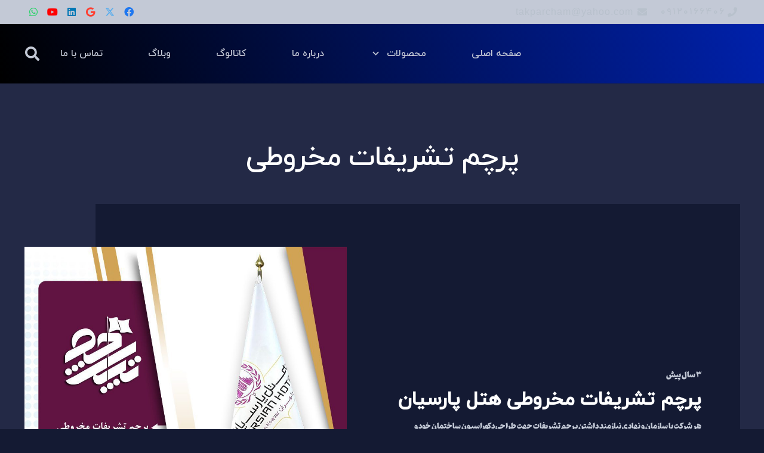

--- FILE ---
content_type: text/html; charset=UTF-8
request_url: https://takparcham.com/portfolio_tag/%D9%BE%D8%B1%DA%86%D9%85-%D8%AA%D8%B4%D8%B1%DB%8C%D9%81%D8%A7%D8%AA-%D9%85%D8%AE%D8%B1%D9%88%D8%B7%DB%8C/
body_size: 124362
content:
<!DOCTYPE HTML><html dir="rtl" lang="fa-IR"><head><script data-no-optimize="1">var litespeed_docref=sessionStorage.getItem("litespeed_docref");litespeed_docref&&(Object.defineProperty(document,"referrer",{get:function(){return litespeed_docref}}),sessionStorage.removeItem("litespeed_docref"));</script> <meta charset="UTF-8"><meta name='robots' content='index, follow, max-image-preview:large, max-snippet:-1, max-video-preview:-1' /> <script data-cfasync="false" data-pagespeed-no-defer>var gtm4wp_datalayer_name = "dataLayer";
	var dataLayer = dataLayer || [];</script> <title>پرچم تشریفات مخروطی Archives | تک پرچم</title><link rel="canonical" href="https://takparcham.com/portfolio_tag/پرچم-تشریفات-مخروطی/" /><meta property="og:locale" content="fa_IR" /><meta property="og:type" content="article" /><meta property="og:title" content="پرچم تشریفات مخروطی Archives | تک پرچم" /><meta property="og:url" content="https://takparcham.com/portfolio_tag/پرچم-تشریفات-مخروطی/" /><meta property="og:site_name" content="تک پرچم" /><meta name="twitter:card" content="summary_large_image" /> <script type="application/ld+json" class="yoast-schema-graph">{"@context":"https://schema.org","@graph":[{"@type":"CollectionPage","@id":"https://takparcham.com/portfolio_tag/%d9%be%d8%b1%da%86%d9%85-%d8%aa%d8%b4%d8%b1%db%8c%d9%81%d8%a7%d8%aa-%d9%85%d8%ae%d8%b1%d9%88%d8%b7%db%8c/","url":"https://takparcham.com/portfolio_tag/%d9%be%d8%b1%da%86%d9%85-%d8%aa%d8%b4%d8%b1%db%8c%d9%81%d8%a7%d8%aa-%d9%85%d8%ae%d8%b1%d9%88%d8%b7%db%8c/","name":"پرچم تشریفات مخروطی Archives | تک پرچم","isPartOf":{"@id":"https://takparcham.com/#website"},"primaryImageOfPage":{"@id":"https://takparcham.com/portfolio_tag/%d9%be%d8%b1%da%86%d9%85-%d8%aa%d8%b4%d8%b1%db%8c%d9%81%d8%a7%d8%aa-%d9%85%d8%ae%d8%b1%d9%88%d8%b7%db%8c/#primaryimage"},"image":{"@id":"https://takparcham.com/portfolio_tag/%d9%be%d8%b1%da%86%d9%85-%d8%aa%d8%b4%d8%b1%db%8c%d9%81%d8%a7%d8%aa-%d9%85%d8%ae%d8%b1%d9%88%d8%b7%db%8c/#primaryimage"},"thumbnailUrl":"https://takparcham.com/wp-content/uploads/2023/05/پرچم-تشریفات-مخر-وطی.jpg","inLanguage":"fa-IR"},{"@type":"ImageObject","inLanguage":"fa-IR","@id":"https://takparcham.com/portfolio_tag/%d9%be%d8%b1%da%86%d9%85-%d8%aa%d8%b4%d8%b1%db%8c%d9%81%d8%a7%d8%aa-%d9%85%d8%ae%d8%b1%d9%88%d8%b7%db%8c/#primaryimage","url":"https://takparcham.com/wp-content/uploads/2023/05/پرچم-تشریفات-مخر-وطی.jpg","contentUrl":"https://takparcham.com/wp-content/uploads/2023/05/پرچم-تشریفات-مخر-وطی.jpg","width":980,"height":980,"caption":"پرچم تشریفات مخر وطی"},{"@type":"WebSite","@id":"https://takparcham.com/#website","url":"https://takparcham.com/","name":"تک پرچم","description":"پرچم تشریفات - پرچم رومیزی - پرچم اهتزاز","potentialAction":[{"@type":"SearchAction","target":{"@type":"EntryPoint","urlTemplate":"https://takparcham.com/?s={search_term_string}"},"query-input":{"@type":"PropertyValueSpecification","valueRequired":true,"valueName":"search_term_string"}}],"inLanguage":"fa-IR"}]}</script> <link rel='dns-prefetch' href='//client.crisp.chat' /><link rel="alternate" type="application/rss+xml" title="تک پرچم &raquo; خوراک" href="https://takparcham.com/feed/" /><link rel="alternate" type="application/rss+xml" title="تک پرچم &raquo; خوراک دیدگاه‌ها" href="https://takparcham.com/comments/feed/" /><link rel="alternate" type="application/rss+xml" title="خوراک تک پرچم &raquo; پرچم تشریفات مخروطی برچسب نمونه کارها" href="https://takparcham.com/portfolio_tag/%d9%be%d8%b1%da%86%d9%85-%d8%aa%d8%b4%d8%b1%db%8c%d9%81%d8%a7%d8%aa-%d9%85%d8%ae%d8%b1%d9%88%d8%b7%db%8c/feed/" /><link rel="canonical" href="https://takparcham.com/portfolio_tag/%D9%BE%D8%B1%DA%86%D9%85-%D8%AA%D8%B4%D8%B1%DB%8C%D9%81%D8%A7%D8%AA-%D9%85%D8%AE%D8%B1%D9%88%D8%B7%DB%8C/" /><meta name="viewport" content="width=device-width, initial-scale=1"><meta name="theme-color" content="#627c83"><meta property="og:title" content="پرچم تشریفات مخروطی Archives | تک پرچم"><meta property="og:url" content="https://takparcham.com/portfolio_tag/%D9%BE%D8%B1%DA%86%D9%85-%D8%AA%D8%B4%D8%B1%DB%8C%D9%81%D8%A7%D8%AA-%D9%85%D8%AE%D8%B1%D9%88%D8%B7%DB%8C"><meta property="og:locale" content="fa_IR"><meta property="og:site_name" content="تک پرچم"><meta property="og:type" content="website"><meta property="og:image" content="https://takparcham.com/wp-content/uploads/2023/05/پرچم-تشریفات-مخر-وطی.jpg" itemprop="image"><link rel="preload" href="https://takparcham.com/wp-content/uploads/2022/06/Parastoo.woff" as="font" type="font/woff" crossorigin><link rel="preload" href="https://takparcham.com/wp-content/uploads/2022/06/Parastoo-Bold.woff" as="font" type="font/woff" crossorigin><link rel="preload" href="https://takparcham.com/wp-content/uploads/2022/06/Shabnam.woff" as="font" type="font/woff" crossorigin><style id="litespeed-ucss">@keyframes scale{0%{transform:scale(0);opacity:1}to{transform:scale(1);opacity:0}}@font-face{font-family:IRANSansWeb_Black;font-style:normal;font-weight:900;src:url(/wp-content/plugins/revslider/revslider-fonts/fonts/eot/IRANSansWeb_Black.eot);src:url(/wp-content/plugins/revslider/revslider-fonts/fonts/eot/IRANSansWeb_Black.eot?#iefix) format('embedded-opentype'),url(/wp-content/plugins/revslider/revslider-fonts/fonts/woff2/IRANSansWeb_Black.woff2) format('woff2'),url(/wp-content/plugins/revslider/revslider-fonts/fonts/woff/IRANSansWeb_Black.woff) format('woff'),url(/wp-content/plugins/revslider/revslider-fonts/fonts/ttf/IRANSansWeb_Black.ttf) format('truetype')}@font-face{font-family:IRANSansWeb_Bold;font-style:normal;font-weight:700;src:url(/wp-content/plugins/revslider/revslider-fonts/fonts/eot/IRANSansWeb_Bold.eot);src:url(/wp-content/plugins/revslider/revslider-fonts/fonts/eot/IRANSansWeb_Bold.eot?#iefix) format('embedded-opentype'),url(/wp-content/plugins/revslider/revslider-fonts/fonts/woff2/IRANSansWeb_Bold.woff2) format('woff2'),url(/wp-content/plugins/revslider/revslider-fonts/fonts/woff/IRANSansWeb_Bold.woff) format('woff'),url(/wp-content/plugins/revslider/revslider-fonts/fonts/ttf/IRANSansWeb_Bold.ttf) format('truetype')}@font-face{font-family:IRANSansWeb_Medium;font-style:normal;font-weight:500;src:url(/wp-content/plugins/revslider/revslider-fonts/fonts/eot/IRANSansWeb_Medium.eot);src:url(/wp-content/plugins/revslider/revslider-fonts/fonts/eot/IRANSansWeb_Medium.eot?#iefix) format('embedded-opentype'),url(/wp-content/plugins/revslider/revslider-fonts/fonts/woff2/IRANSansWeb_Medium.woff2) format('woff2'),url(/wp-content/plugins/revslider/revslider-fonts/fonts/woff/IRANSansWeb_Medium.woff) format('woff'),url(/wp-content/plugins/revslider/revslider-fonts/fonts/ttf/IRANSansWeb_Medium.ttf) format('truetype')}@font-face{font-family:IRANSansWeb_Light;font-style:normal;font-weight:300;src:url(/wp-content/plugins/revslider/revslider-fonts/fonts/eot/IRANSansWeb_Light.eot);src:url(/wp-content/plugins/revslider/revslider-fonts/fonts/eot/IRANSansWeb_Light.eot?#iefix) format('embedded-opentype'),url(/wp-content/plugins/revslider/revslider-fonts/fonts/woff2/IRANSansWeb_Light.woff2) format('woff2'),url(/wp-content/plugins/revslider/revslider-fonts/fonts/woff/IRANSansWeb_Light.woff) format('woff'),url(/wp-content/plugins/revslider/revslider-fonts/fonts/ttf/IRANSansWeb_Light.ttf) format('truetype')}@font-face{font-family:IRANSansWeb_UltraLight;font-style:normal;font-weight:200;src:url(/wp-content/plugins/revslider/revslider-fonts/fonts/eot/IRANSansWeb_UltraLight.eot);src:url(/wp-content/plugins/revslider/revslider-fonts/fonts/eot/IRANSansWeb_UltraLight.eot?#iefix) format('embedded-opentype'),url(/wp-content/plugins/revslider/revslider-fonts/fonts/woff2/IRANSansWeb_UltraLight.woff2) format('woff2'),url(/wp-content/plugins/revslider/revslider-fonts/fonts/woff/IRANSansWeb_UltraLight.woff) format('woff'),url(/wp-content/plugins/revslider/revslider-fonts/fonts/ttf/IRANSansWeb_UltraLight.ttf) format('truetype')}@font-face{font-family:IRANSansWeb;font-style:normal;font-weight:400;src:url(/wp-content/plugins/revslider/revslider-fonts/fonts/eot/IRANSansWeb.eot);src:url(/wp-content/plugins/revslider/revslider-fonts/fonts/eot/IRANSansWeb.eot?#iefix) format('embedded-opentype'),url(/wp-content/plugins/revslider/revslider-fonts/fonts/woff2/IRANSansWeb.woff2) format('woff2'),url(/wp-content/plugins/revslider/revslider-fonts/fonts/woff/IRANSansWeb.woff) format('woff'),url(/wp-content/plugins/revslider/revslider-fonts/fonts/ttf/IRANSansWeb.ttf) format('truetype')}@font-face{font-family:IRANSansWeb_FaNum_Black;font-style:normal;font-weight:900;src:url(/wp-content/plugins/revslider/revslider-fonts/fonts/eot/IRANSansWeb_FaNum_Black.eot);src:url(/wp-content/plugins/revslider/revslider-fonts/fonts/eot/IRANSansWeb_FaNum_Black.eot?#iefix) format('embedded-opentype'),url(/wp-content/plugins/revslider/revslider-fonts/fonts/woff2/IRANSansWeb_FaNum_Black.woff2) format('woff2'),url(/wp-content/plugins/revslider/revslider-fonts/fonts/woff/IRANSansWeb_FaNum_Black.woff) format('woff'),url(/wp-content/plugins/revslider/revslider-fonts/fonts/ttf/IRANSansWeb_FaNum_Black.ttf) format('truetype')}@font-face{font-family:IRANSansWeb_FaNum_Bold;font-style:normal;font-weight:700;src:url(/wp-content/plugins/revslider/revslider-fonts/fonts/eot/IRANSansWeb_FaNum_Bold.eot);src:url(/wp-content/plugins/revslider/revslider-fonts/fonts/eot/IRANSansWeb_FaNum_Bold.eot?#iefix) format('embedded-opentype'),url(/wp-content/plugins/revslider/revslider-fonts/fonts/woff2/IRANSansWeb_FaNum_Bold.woff2) format('woff2'),url(/wp-content/plugins/revslider/revslider-fonts/fonts/woff/IRANSansWeb_FaNum_Bold.woff) format('woff'),url(/wp-content/plugins/revslider/revslider-fonts/fonts/ttf/IRANSansWeb_FaNum_Bold.ttf) format('truetype')}@font-face{font-family:IRANSansWeb_FaNum_Medium;font-style:normal;font-weight:500;src:url(/wp-content/plugins/revslider/revslider-fonts/fonts/eot/IRANSansWeb_FaNum_Medium.eot);src:url(/wp-content/plugins/revslider/revslider-fonts/fonts/eot/IRANSansWeb_FaNum_Medium.eot?#iefix) format('embedded-opentype'),url(/wp-content/plugins/revslider/revslider-fonts/fonts/woff2/IRANSansWeb_FaNum_Medium.woff2) format('woff2'),url(/wp-content/plugins/revslider/revslider-fonts/fonts/woff/IRANSansWeb_FaNum_Medium.woff) format('woff'),url(/wp-content/plugins/revslider/revslider-fonts/fonts/ttf/IRANSansWeb_FaNum_Medium.ttf) format('truetype')}@font-face{font-family:IRANSansWeb_FaNum_Light;font-style:normal;font-weight:300;src:url(/wp-content/plugins/revslider/revslider-fonts/fonts/eot/IRANSansWeb_FaNum_Light.eot);src:url(/wp-content/plugins/revslider/revslider-fonts/fonts/eot/IRANSansWeb_FaNum_Light.eot?#iefix) format('embedded-opentype'),url(/wp-content/plugins/revslider/revslider-fonts/fonts/woff2/IRANSansWeb_FaNum_Light.woff2) format('woff2'),url(/wp-content/plugins/revslider/revslider-fonts/fonts/woff/IRANSansWeb_FaNum_Light.woff) format('woff'),url(/wp-content/plugins/revslider/revslider-fonts/fonts/ttf/IRANSansWeb_FaNum_Light.ttf) format('truetype')}@font-face{font-family:IRANSansWeb_FaNum_UltraLight;font-style:normal;font-weight:200;src:url(/wp-content/plugins/revslider/revslider-fonts/fonts/eot/IRANSansWeb_FaNum_UltraLight.eot);src:url(/wp-content/plugins/revslider/revslider-fonts/fonts/eot/IRANSansWeb_FaNum_UltraLight.eot?#iefix) format('embedded-opentype'),url(/wp-content/plugins/revslider/revslider-fonts/fonts/woff2/IRANSansWeb_FaNum_UltraLight.woff2) format('woff2'),url(/wp-content/plugins/revslider/revslider-fonts/fonts/woff/IRANSansWeb_FaNum_UltraLight.woff) format('woff'),url(/wp-content/plugins/revslider/revslider-fonts/fonts/ttf/IRANSansWeb_FaNum_UltraLight.ttf) format('truetype')}@font-face{font-family:IRANSansWeb_FaNum;font-style:normal;font-weight:400;src:url(/wp-content/plugins/revslider/revslider-fonts/fonts/eot/IRANSansWeb_FaNum.eot);src:url(/wp-content/plugins/revslider/revslider-fonts/fonts/eot/IRANSansWeb_FaNum.eot?#iefix) format('embedded-opentype'),url(/wp-content/plugins/revslider/revslider-fonts/fonts/woff2/IRANSansWeb_FaNum.woff2) format('woff2'),url(/wp-content/plugins/revslider/revslider-fonts/fonts/woff/IRANSansWeb_FaNum.woff) format('woff'),url(/wp-content/plugins/revslider/revslider-fonts/fonts/ttf/IRANSansWeb_FaNum.ttf) format('truetype')}@font-face{font-family:iransansdnbold;font-style:normal;font-weight:700;src:url(/wp-content/plugins/revslider/revslider-fonts/fonts/eot/iransansdnbold.eot);src:url(/wp-content/plugins/revslider/revslider-fonts/fonts/eot/iransansdnbold.eot?#iefix) format('embedded-opentype'),url(/wp-content/plugins/revslider/revslider-fonts/fonts/woff2/iransansdnbold.woff2) format('woff2'),url(/wp-content/plugins/revslider/revslider-fonts/fonts/woff/iransansdnbold.woff) format('woff'),url(/wp-content/plugins/revslider/revslider-fonts/fonts/ttf/iransansdnbold.ttf) format('truetype')}@font-face{font-family:iransansdnlight;font-style:normal;font-weight:300;src:url(/wp-content/plugins/revslider/revslider-fonts/fonts/eot/iransansdnlight.eot);src:url(/wp-content/plugins/revslider/revslider-fonts/fonts/eot/iransansdnlight.eot?#iefix) format('embedded-opentype'),url(/wp-content/plugins/revslider/revslider-fonts/fonts/woff2/iransansdnlight.woff2) format('woff2'),url(/wp-content/plugins/revslider/revslider-fonts/fonts/woff/iransansdnlight.woff) format('woff'),url(/wp-content/plugins/revslider/revslider-fonts/fonts/ttf/iransansdnlight.ttf) format('truetype')}@font-face{font-family:iransansdn;font-style:normal;font-weight:400;src:url(/wp-content/plugins/revslider/revslider-fonts/fonts/eot/iransansdn.eot);src:url(/wp-content/plugins/revslider/revslider-fonts/fonts/eot/iransansdn.eot?#iefix) format('embedded-opentype'),url(/wp-content/plugins/revslider/revslider-fonts/fonts/woff2/iransansdn.woff2) format('woff2'),url(/wp-content/plugins/revslider/revslider-fonts/fonts/woff/iransansdn.woff) format('woff'),url(/wp-content/plugins/revslider/revslider-fonts/fonts/ttf/iransansdn.ttf) format('truetype')}@font-face{font-family:iransansdnwebbold;font-style:normal;font-weight:700;src:url(/wp-content/plugins/revslider/revslider-fonts/fonts/eot/iransansdnwebbold.eot);src:url(/wp-content/plugins/revslider/revslider-fonts/fonts/eot/iransansdnwebbold.eot?#iefix) format('embedded-opentype'),url(/wp-content/plugins/revslider/revslider-fonts/fonts/woff2/iransansdnwebbold.woff2) format('woff2'),url(/wp-content/plugins/revslider/revslider-fonts/fonts/woff/iransansdnwebbold.woff) format('woff'),url(/wp-content/plugins/revslider/revslider-fonts/fonts/ttf/iransansdnwebbold.ttf) format('truetype')}@font-face{font-family:iransansdnweblight;font-style:normal;font-weight:300;src:url(/wp-content/plugins/revslider/revslider-fonts/fonts/eot/iransansdnweblight.eot);src:url(/wp-content/plugins/revslider/revslider-fonts/fonts/eot/iransansdnweblight.eot?#iefix) format('embedded-opentype'),url(/wp-content/plugins/revslider/revslider-fonts/fonts/woff2/iransansdnweblight.woff2) format('woff2'),url(/wp-content/plugins/revslider/revslider-fonts/fonts/woff/iransansdnweblight.woff) format('woff'),url(/wp-content/plugins/revslider/revslider-fonts/fonts/ttf/iransansdnweblight.ttf) format('truetype')}@font-face{font-family:iransansdnweb;font-style:normal;font-weight:400;src:url(/wp-content/plugins/revslider/revslider-fonts/fonts/eot/iransansdnweb.eot);src:url(/wp-content/plugins/revslider/revslider-fonts/fonts/eot/iransansdnweb.eot?#iefix) format('embedded-opentype'),url(/wp-content/plugins/revslider/revslider-fonts/fonts/woff2/iransansdnweb.woff2) format('woff2'),url(/wp-content/plugins/revslider/revslider-fonts/fonts/woff/iransansdnweb.woff) format('woff'),url(/wp-content/plugins/revslider/revslider-fonts/fonts/ttf/iransansdnwebregular.ttf) format('truetype')}@font-face{font-family:iranyekanwebbold;font-style:normal;font-weight:700;src:url(/wp-content/plugins/revslider/revslider-fonts/fonts/eot/iranyekanwebbold.eot);src:url(/wp-content/plugins/revslider/revslider-fonts/fonts/eot/iranyekanwebbold.eot?#iefix) format('embedded-opentype'),url(/wp-content/plugins/revslider/revslider-fonts/fonts/woff2/iranyekanwebbold.woff2) format('woff2'),url(/wp-content/plugins/revslider/revslider-fonts/fonts/woff/iranyekanwebbold.woff) format('woff'),url(/wp-content/plugins/revslider/revslider-fonts/fonts/ttf/iranyekanwebbold.ttf) format('truetype')}@font-face{font-family:iranyekanweblight;font-style:normal;font-weight:300;src:url(/wp-content/plugins/revslider/revslider-fonts/fonts/eot/iranyekanweblight.eot);src:url(/wp-content/plugins/revslider/revslider-fonts/fonts/eot/iranyekanweblight.eot?#iefix) format('embedded-opentype'),url(/wp-content/plugins/revslider/revslider-fonts/fonts/woff2/iranyekanweblight.woff2) format('woff2'),url(/wp-content/plugins/revslider/revslider-fonts/fonts/woff/iranyekanweblight.woff) format('woff'),url(/wp-content/plugins/revslider/revslider-fonts/fonts/ttf/iranyekanweblight.ttf) format('truetype')}@font-face{font-family:iranyekanwebregular;font-style:normal;font-weight:400;src:url(/wp-content/plugins/revslider/revslider-fonts/fonts/eot/iranyekanwebregular.eot);src:url(/wp-content/plugins/revslider/revslider-fonts/fonts/eot/iranyekanwebregular.eot?#iefix) format('embedded-opentype'),url(/wp-content/plugins/revslider/revslider-fonts/fonts/woff2/iranyekanwebregular.woff2) format('woff2'),url(/wp-content/plugins/revslider/revslider-fonts/fonts/woff/iranyekanwebregular.woff) format('woff'),url(/wp-content/plugins/revslider/revslider-fonts/fonts/ttf/iranyekanwebregular.ttf) format('truetype')}@font-face{font-family:robotobold;font-style:normal;font-weight:700;src:url(/wp-content/plugins/revslider/revslider-fonts/fonts/eot/robotobold.eot);src:url(/wp-content/plugins/revslider/revslider-fonts/fonts/eot/robotobold.eot?#iefix) format('embedded-opentype'),url(/wp-content/plugins/revslider/revslider-fonts/fonts/woff2/robotobold.woff2) format('woff2'),url(/wp-content/plugins/revslider/revslider-fonts/fonts/woff/robotobold.woff) format('woff'),url(/wp-content/plugins/revslider/revslider-fonts/fonts/ttf/robotobold.ttf) format('truetype')}@font-face{font-family:robotolight;font-style:normal;font-weight:300;src:url(/wp-content/plugins/revslider/revslider-fonts/fonts/eot/robotolight.eot);src:url(/wp-content/plugins/revslider/revslider-fonts/fonts/eot/robotolight.eot?#iefix) format('embedded-opentype'),url(/wp-content/plugins/revslider/revslider-fonts/fonts/woff2/robotolight.woff2) format('woff2'),url(/wp-content/plugins/revslider/revslider-fonts/fonts/woff/robotolight.woff) format('woff'),url(/wp-content/plugins/revslider/revslider-fonts/fonts/ttf/robotolight.ttf) format('truetype')}@font-face{font-family:robotoregular;font-style:normal;font-weight:400;src:url(/wp-content/plugins/revslider/revslider-fonts/fonts/eot/robotoregular.eot);src:url(/wp-content/plugins/revslider/revslider-fonts/fonts/eot/robotoregular.eot?#iefix) format('embedded-opentype'),url(/wp-content/plugins/revslider/revslider-fonts/fonts/woff2/robotoregular.woff2) format('woff2'),url(/wp-content/plugins/revslider/revslider-fonts/fonts/woff/robotoregular.woff) format('woff'),url(/wp-content/plugins/revslider/revslider-fonts/fonts/ttf/robotoregular.ttf) format('truetype')}@font-face{font-family:iranyekanwebbold_FaNum;font-style:normal;font-weight:700;src:url(/wp-content/plugins/revslider/revslider-fonts/fonts/eot/iranyekanwebbold_FaNum.eot);src:url(/wp-content/plugins/revslider/revslider-fonts/fonts/eot/iranyekanwebbold_FaNum.eot?#iefix) format('embedded-opentype'),url(/wp-content/plugins/revslider/revslider-fonts/fonts/woff2/iranyekanwebbold_FaNum.woff2) format('woff2'),url(/wp-content/plugins/revslider/revslider-fonts/fonts/woff/iranyekanwebbold_FaNum.woff) format('woff'),url(/wp-content/plugins/revslider/revslider-fonts/fonts/ttf/iranyekanwebbold_FaNum.ttf) format('truetype')}@font-face{font-family:iranyekanweblight_FaNum;font-style:normal;font-weight:300;src:url(/wp-content/plugins/revslider/revslider-fonts/fonts/eot/iranyekanweblight_FaNum.eot);src:url(/wp-content/plugins/revslider/revslider-fonts/fonts/eot/iranyekanweblight_FaNum.eot?#iefix) format('embedded-opentype'),url(/wp-content/plugins/revslider/revslider-fonts/fonts/woff2/iranyekanweblight_FaNum.woff2) format('woff2'),url(/wp-content/plugins/revslider/revslider-fonts/fonts/woff/iranyekanweblight_FaNum.woff) format('woff'),url(/wp-content/plugins/revslider/revslider-fonts/fonts/ttf/iranyekanweblight_FaNum.ttf) format('truetype')}@font-face{font-family:iranyekanwebregular_FaNum;font-style:normal;font-weight:400;src:url(/wp-content/plugins/revslider/revslider-fonts/fonts/eot/iranyekanwebregular_FaNum.eot);src:url(/wp-content/plugins/revslider/revslider-fonts/fonts/eot/iranyekanwebregular_FaNum.eot?#iefix) format('embedded-opentype'),url(/wp-content/plugins/revslider/revslider-fonts/fonts/woff2/iranyekanwebregular_FaNum.woff2) format('woff2'),url(/wp-content/plugins/revslider/revslider-fonts/fonts/woff/iranyekanwebregular_FaNum.woff) format('woff'),url(/wp-content/plugins/revslider/revslider-fonts/fonts/ttf/iranyekanwebregular_FaNum.ttf) format('truetype')}@font-face{font-family:Yekan;font-style:normal;font-weight:400;src:url(/wp-content/plugins/revslider/revslider-fonts/fonts/eot/Yekan.eot);src:url(/wp-content/plugins/revslider/revslider-fonts/fonts/eot/Yekan.eot?#iefix) format('embedded-opentype'),url(/wp-content/plugins/revslider/revslider-fonts/fonts/woff2/Yekan.woff2) format('woff2'),url(/wp-content/plugins/revslider/revslider-fonts/fonts/woff/Yekan.woff) format('woff'),url(/wp-content/plugins/revslider/revslider-fonts/fonts/ttf/Yekan.ttf) format('truetype')}*{box-sizing:border-box}html{-webkit-text-size-adjust:100%;font-family:var(--font-body);font-size:16px;line-height:26px}body{margin:0;overflow-x:hidden;-webkit-tap-highlight-color:var(--color-content-primary-faded);direction:rtl;unicode-bidi:embed;background:var(--color-alt-content-bg)}a{text-decoration:none;background:0 0;transition-property:background,box-shadow,border,color,opacity,transform;transition-duration:.3s;-webkit-text-decoration-skip:objects;color:var(--color-content-link)}img{height:auto;max-width:100%}button,input{vertical-align:top;text-transform:none;color:inherit;font:inherit;border:0;margin:0}input:not([type=submit]){outline:0!important}input[type=search],input[type=text]{-webkit-appearance:none}[type=button],[type=submit],button{overflow:visible;-webkit-appearance:button;cursor:pointer}label{cursor:pointer}::-moz-focus-inner{border:0}::-webkit-file-upload-button{font:inherit;border:0;outline:0;padding-left:0;background:0 0}ul{list-style:none;margin:0;padding:0}:-webkit-full-screen-ancestor:not(iframe){animation:none!important}::-moz-placeholder{opacity:.5;color:inherit}::-webkit-input-placeholder{color:inherit;opacity:.5}h1,h2,h4{font-family:inherit;margin:0;padding-top:1.5rem;color:var(--color-content-heading)}h1:first-child,h2:first-child,h4:first-child{padding-top:0}p,ul{margin:0 0 1.5rem}ul{list-style-type:disc;margin-left:2.5rem;margin-left:0;margin-right:2.5rem}li{margin:0 0 .5rem}li>ul{margin-bottom:.5rem;margin-top:.5rem}h4:last-child,li:last-child,p:last-child,ul:last-child{margin-bottom:0}.l-section[class*=color_] h2,.l-section[class*=color_] h4{color:inherit}input:not([type=submit]){width:100%;font-size:var(--inputs-font-size);border:var(--inputs-border-width,0px) solid transparent;transition:all .2s;min-height:var(--inputs-height);line-height:var(--inputs-height);padding:0 var(--inputs-padding)}.hidden{display:none!important}.i-cf:after{content:'';display:block;clear:both}.align_left{text-align:left}.align_center{text-align:center}.l-canvas,.l-footer{margin:0 auto;width:100%;background:var(--color-content-bg-grad);color:var(--color-content-text)}.l-canvas{flex-grow:1}@media screen and (min-width:1025px){body:not(.us_iframe){display:flex;flex-direction:column;min-height:100vh}}.l-footer{overflow:hidden}.l-section,.l-subheader{padding-left:2.5rem;padding-right:2.5rem}.l-section,.l-section-h{position:relative;margin:0 auto}.l-section-h{width:100%}.l-section.height_small{padding-top:2rem;padding-bottom:2rem}.l-section.height_large{padding-top:6rem;padding-bottom:6rem}.header_hor .l-header.pos_fixed~.l-main>.l-section:first-of-type>.l-section-h{padding-top:var(--header-height)}.material-icons{display:inline-block;line-height:1;font-style:normal;letter-spacing:normal;text-transform:none;white-space:nowrap;word-wrap:normal;direction:ltr;font-feature-settings:'liga';-moz-osx-font-smoothing:grayscale}.g-preloader{display:inline-block;vertical-align:top;position:relative;font-size:2.5rem;width:1em;height:1em;color:var(--color-content-primary)}.screen-reader-text,.screen-reader-text:focus{position:absolute;overflow:hidden;clip:rect(1px,1px,1px,1px);-webkit-clip-path:inset(50%);clip-path:inset(50%);height:1px;width:1px;margin:-1px;padding:0;border:0;word-wrap:normal!important}.w-toplink{position:fixed!important;z-index:99;bottom:0;transform:translate3d(0,5rem,0)!important;margin:15px}.w-toplink:not(.w-btn){text-align:center;border-radius:.3rem;color:#fff!important;line-height:50px;height:50px;width:50px}.w-toplink.pos_right{right:0}.w-toplink span:not(.ripple-container):after{font-family:fontawesome;font-weight:400;font-size:1.6em;vertical-align:top;content:'keyboard_arrow_up'!important}.l-body .vc_column-inner:after,.l-body .vc_column-inner:before,.l-body .vc_row:after,.l-body .vc_row:before{display:none}.l-body .wpb_content_element{margin-bottom:0}.l-section.color_footer-top h2,.l-section.color_footer-top h4{color:var(--color-subfooter-heading)}.color_footer-top{background:var(--color-subfooter-bg-grad);color:var(--color-subfooter-text)}.color_footer-top a{color:var(--color-subfooter-link)}.color_footer-bottom{background:var(--color-footer-bg-grad);color:var(--color-footer-text)}.color_footer-bottom a{color:var(--color-footer-link)}@media (max-width:1024px){.l-section.height_large{padding-top:6vmax;padding-bottom:6vmax}}@media screen and (max-width:900px){.l-subheader{padding-left:1rem!important;padding-right:1rem!important}}@media screen and (max-width:600px){p{margin-bottom:1rem}h1,h2,h4{padding-top:1rem}.w-header-show,.w-toplink{margin:10px!important}.l-section,.l-subheader{padding-left:1.5rem;padding-right:1.5rem}.l-section.height_small{padding-top:1.5rem;padding-bottom:1.5rem}}.fab,.fas{-moz-osx-font-smoothing:grayscale;-webkit-font-smoothing:antialiased;display:inline-block;font-style:normal;font-variant:normal;text-rendering:auto;line-height:1}.fa-behance:before{content:"\f1b4"}.fa-envelope:before{content:"\f0e0"}.fa-facebook:before{content:"\f09a"}.fa-google:before{content:"\f1a0"}.fa-instagram:before{content:"\f16d"}.fa-linkedin:before{content:"\f08c"}.fa-phone:before{content:"\f095"}.fa-search:before{content:"\f002"}.fa-twitter:before{content:"\f099"}.fa-whatsapp:before{content:"\f232"}.fa-youtube:before{content:"\f167"}input[type=submit]{display:inline-block;vertical-align:top;text-align:center;line-height:1.2;position:relative;transition-property:background,border,box-shadow,color,opacity,transform;transition-duration:.3s;-webkit-tap-highlight-color:transparent;border-style:solid}.g-cols.via_flex{display:flex;flex-wrap:wrap}.vc_column_container{display:flex;flex-direction:column;position:relative;border-color:var(--color-content-border)}.g-cols.via_flex>div>.vc_column-inner{display:flex;flex-direction:column;flex-grow:1;position:relative;border-color:inherit}.g-cols.via_flex.type_default{margin:0 -1.5rem}.g-cols.via_flex.type_default[style*=gap]{margin:0 calc(-1.5rem - var(--additional-gap,0))}.g-cols.via_flex[style*=gap]>.vc_column_container{padding-left:var(--additional-gap,0);padding-right:var(--additional-gap,0)}.g-cols.via_flex.type_default>div>.vc_column-inner{padding-left:1.5rem;padding-right:1.5rem}.color_footer-top .vc_column_container{border-color:var(--color-subfooter-border)}.color_footer-bottom .vc_column_container{border-color:var(--color-footer-border)}.w-form-row{width:100%;padding-left:calc(var(--fields-gap,1rem)/2);padding-right:calc(var(--fields-gap,1rem)/2)}.w-form-row,.w-form-row-field{position:relative}@media screen and (max-width:600px){.w-form-row{width:100%!important}}.w-grid{clear:both}.header_hor .w-nav.type_desktop>.w-nav-list>.menu-item,.w-grid-item{flex-shrink:0}.w-grid-item-h{position:relative;height:100%}.w-grid-item-h time{display:block}.w-grid-preloader{position:relative;height:0;width:100%;overflow:hidden}.w-grid-preloader .g-preloader{position:absolute;top:50%;left:50%;transform:translate(-50%,-50%)}.w-grid-item .w-hwrapper,.w-grid-item .w-vwrapper{position:relative;z-index:1}.l-header a{color:inherit}.l-subheader-cell{display:flex;align-items:center;flex-grow:1}.l-subheader-cell.at_left{justify-content:flex-start}.header_hor .l-subheader-cell.at_left>*{margin-right:1.4rem}.l-subheader-cell.at_center{justify-content:center}.l-subheader-cell.at_right{justify-content:flex-end}.header_hor .l-subheader-cell.at_right>*{margin-left:1.4rem}.l-subheader-cell:empty{display:none}.l-header:before{content:'auto';position:absolute;top:-100%;visibility:hidden!important}.l-header .w-text,.w-html{line-height:1.5}.l-header .w-text.nowrap{white-space:nowrap}.w-hwrapper{display:flex;align-items:center}.w-hwrapper.wrap{flex-wrap:wrap}.w-hwrapper:not(.align_center)>*{margin-left:var(--hwrapper-gap,1.2rem);margin-right:var(--hwrapper-gap,1.2rem)}.rtl .w-hwrapper.align_none>:last-child{margin-left:0}.rtl .w-hwrapper.align_none>*{margin-right:0}.w-iconbox{position:relative}.w-iconbox-icon{display:inline-flex;align-items:center;justify-content:center;-webkit-flex-shrink:0;flex-shrink:0;font-size:2rem;text-align:center;max-width:100%;transition:background .2s,color .2s,box-shadow .2s}.w-iconbox:not(.icontype_img) .w-iconbox-icon{line-height:1}.w-iconbox-icon i,.w-search-open i{vertical-align:top;line-height:inherit}.w-iconbox .w-iconbox-title{padding:.5em 0;margin-bottom:0;transition:color .2s}.w-iconbox.iconpos_left{display:-webkit-flex;display:flex;align-items:flex-start}.w-iconbox.iconpos_left.no_text{align-items:center}.w-iconbox.iconpos_left .w-iconbox-icon{margin-right:calc(15px + .2em)}.w-iconbox.iconpos_left .w-iconbox-title{padding-top:0;margin-top:-.2em}.w-iconbox.iconpos_left.no_text .w-iconbox-title{padding-bottom:0;margin-top:0}.w-iconbox.style_default.iconpos_left .w-iconbox-icon{width:1.1em}.l-header .w-image{flex-shrink:0;transition:height .3s}.w-image-h{display:block;border-radius:inherit;border-color:inherit!important;color:inherit!important}.w-image:not([class*=style_phone]) .w-image-h{background:inherit}.l-header .w-image-h{height:inherit}.w-image img{vertical-align:top;border-radius:inherit}.l-header .w-image img{display:block;height:inherit;width:auto}.w-image-h[href]{position:relative}button::-moz-focus-inner{padding:0;border:0}.l-subheader-cell .w-nav{margin-left:0;margin-right:0}.w-nav-list{list-style:none;margin:0}.w-nav-list:not(.level_1){display:none}.w-nav.type_desktop .w-nav-list:not(.level_1){box-shadow:var(--box-shadow)}.w-nav.type_desktop .w-nav-list.level_2{position:absolute;z-index:120;min-width:12rem}.w-nav .menu-item{display:block;position:relative;margin:0}.w-nav-anchor{display:block;overflow:hidden;position:relative;outline:0!important}.w-nav-anchor:not(.w-btn){border:0!important}.w-nav.type_desktop .w-nav-anchor.level_1{z-index:1}.w-nav.type_desktop .w-nav-anchor:not(.level_1){line-height:1.5em;padding:.6em 20px;white-space:nowrap;transition:none}.header_hor .w-nav.type_desktop.align-edges>.w-nav-list.level_1{margin-left:-20px;margin-right:-20px}.w-nav-arrow{display:none;vertical-align:top;font-weight:400;line-height:inherit;text-transform:none;text-align:center}.w-nav-arrow:focus{outline:0!important}.w-nav-arrow:before{vertical-align:top;font-family:fontawesome;font-weight:400}.w-nav.type_desktop .w-nav-anchor.level_1 .w-nav-arrow:before{font-size:1.3em}.w-nav.type_desktop .w-nav-list.level_2 .w-nav-arrow:before{font-size:1.5em;content:'keyboard_arrow_right'!important}.w-nav.type_desktop .hover_underline .w-nav-title,.widget_search form{position:relative}.header_hor .w-nav.type_desktop>.w-nav-list{display:flex;align-items:center}.w-nav.type_desktop.dropdown_height .w-nav-list:not(.level_1){display:block;transform-origin:50% 0;transform:scaleY(0) translateZ(0);opacity:0;transition:transform .3s,opacity .3s}.w-nav.type_desktop.dropdown_height .w-nav-anchor:focus~.w-nav-list{transform:scaleY(1) translateZ(0);opacity:1}.w-nav-control{display:none;line-height:50px;height:50px;padding:0 .8rem;color:inherit}.w-nav-icon{display:inline-block;vertical-align:top;font-size:20px;position:relative;height:inherit;width:1em}.w-nav-icon>div,.w-nav-icon>div:after,.w-nav-icon>div:before{content:'';display:block;position:absolute;height:0;width:inherit}.w-nav-icon>div{border-bottom:.15em solid;top:50%;transform:translateY(-50%);transition:transform .15s cubic-bezier(0,1,.8,1)}.w-nav-icon>div:after,.w-nav-icon>div:before{border-bottom:inherit}.w-nav-icon>div:before{top:-.3333em;transition:top .15s cubic-bezier(0,1,.8,1) .15s,opacity .15s cubic-bezier(0,1,.8,1)}.w-nav-icon>div:after{top:.3333em;transition:top .15s cubic-bezier(0,1,.8,1) .15s,transform .15s cubic-bezier(0,1,.8,1)}.w-nav-close{display:none;position:absolute;top:0;right:0;text-align:center;font-size:3rem;line-height:2;width:2em;cursor:pointer;opacity:.5;transition:color .3s,opacity .3s}.w-nav-close:before{font-family:fontawesome;font-weight:400;vertical-align:top}@media screen and (max-width:767px){.w-nav-close{font-size:2rem}}@media screen and (max-width:480px){.w-nav-anchor.level_2{white-space:normal}}.g-preloader.type_3>div{border:.5em solid;border-radius:50%;animation:scale 1s infinite cubic-bezier(.6,.3,.3,.6)}.l-preloader{position:fixed;top:0;left:0;right:0;height:100%;z-index:11111;overflow:hidden;transition:opacity .3s cubic-bezier(.6,.3,.3,.6);background:var(--color-content-bg-grad)}.l-preloader-spinner{position:absolute;top:50%;left:50%;text-align:center;background-color:inherit;color:inherit;opacity:1;transition:opacity .15s;transform:translate3d(-50%,-50%,0)}.l-preloader .g-preloader{font-size:4rem}@media print{*,:after,:before{box-shadow:none!important;text-shadow:none!important;animation:none!important;border-color:#000!important;color:#000!important;opacity:1!important}a[href^=http]{text-decoration:underline!important}*,:after,:before,body.l-body div[class*=_custom_]{background:0 0!important}.g-preloader,.i-cf:after,.i-cf:before,.l-footer,.l-header,.l-preloader,.w-grid-item-h:before,.w-post-elm:after,.w-toplink{display:none!important}.l-main,.l-section{margin:0!important;padding:0!important;height:auto!important;min-height:0!important}.vc_column-inner{position:static!important}body.l-body .l-section .l-section-h{position:static!important;padding:5mm 0!important}input{border:1px solid!important}input[type=submit]{border:2px solid!important;color:inherit!important}.g-cols,.vc_column-inner,.vc_column_container,.w-grid-list{display:block!important}.w-grid-list{height:auto!important}.w-grid-item{position:static!important;transform:none!important;page-break-inside:avoid}.w-image{display:block;line-height:inherit}.w-separator{height:5mm!important}}.color_alternate .w-post-elm.color_link_inherit a:not(:hover),.w-post-elm.color_link_inherit a:not(:hover){color:inherit}.w-post-elm.has_width{flex-shrink:0}.w-post-elm.stretched img{width:100%}.w-post-elm.post_date{display:inline-block;vertical-align:top}.w-post-elm.post_image{overflow:hidden;position:relative}.w-post-elm.post_image img,.w-search input{display:block}.w-post-elm.post_title{padding:0}.w-search{line-height:2.8rem}.header_hor .l-subheader-cell>.w-search:not(.layout_simple){margin-left:0;margin-right:0}.w-search-form .w-form-row{height:inherit;padding:0}.w-search-open{display:block;text-align:center;width:2.2em}.header_hor .l-subheader-cell.at_right .w-search:not(.layout_simple):last-child{margin-left:-.5em;margin-right:0}.w-search-close{position:absolute;top:50%;transform:translateY(-50%);text-align:center;line-height:2;width:2em;cursor:pointer;background:0 0;padding:0;color:inherit!important;opacity:.5;transition-duration:.2s}.w-search-close:focus{opacity:1!important}.w-search-close:before{font-family:fontawesome;font-weight:400;vertical-align:top}.w-search.layout_fullwidth .w-search-form{position:absolute;top:0;left:-1.5rem;right:-1.5rem;height:0;overflow:hidden;z-index:120;transition:height .3s cubic-bezier(.4,0,.2,1)}.w-search.layout_fullwidth .w-form-row-field{position:absolute;top:50%;transform:translateY(-50%);left:0;right:0}.w-search.layout_fullwidth .w-form-row-field:after{display:none}.w-search.layout_fullwidth input{font-size:1.4rem;border-radius:0;border:0}.w-search.layout_fullwidth .w-search-form input{background:0 0!important;box-shadow:none!important;color:inherit!important}.w-search.layout_fullwidth .w-search-close{width:auto;padding-right:1.5rem}.widget_search input[type=submit]{position:absolute;top:50%;transform:translateY(-50%);height:2.8rem;width:2.8rem;opacity:0!important}.widget_search form:after{position:absolute;top:50%;transform:translateY(-50%);content:'\f002';font-family:fontawesome;font-weight:400;pointer-events:none;font-size:var(--inputs-font-size);margin:0 var(--inputs-padding);color:var(--inputs-text-color)}@media screen and (max-width:600px){.header_hor .w-search.elm_in_header{line-height:inherit}.w-search.layout_fullwidth input{font-size:1rem!important}}.w-separator{clear:both;overflow:hidden;line-height:0;height:1.5rem}.w-separator:not(.with_content){position:relative}.w-separator.size_small:empty{height:1.5rem}.w-separator.size_medium:empty{height:3rem}@media (max-width:1024px){.w-separator.size_small:empty{height:calc(.4rem + 1vw)}.w-separator.size_medium:empty{height:calc(.6rem + 2vw)}}.w-menu .menu{margin:0}.w-menu .menu-item,.w-menu ul{list-style:none;margin:0}.w-menu .menu-item:last-child{margin:0!important}.w-menu.layout_hor .menu{display:inline-flex;flex-wrap:wrap}.w-menu.layout_hor .menu>li:not(:last-of-type){margin-right:var(--main-gap,0);margin-left:var(--main-gap,0);margin-right:0}.w-socials-list{margin:calc(var(--gap,0)*-1)}.w-socials-item{display:inline-block;vertical-align:top;position:relative;padding:var(--gap,0)}.w-socials-item-link{display:block;text-align:center;position:relative;overflow:hidden;line-height:2.5em;width:2.5em;border:0!important;border-radius:inherit;z-index:0}.w-socials.color_text .w-socials-item-link{color:inherit}.w-socials-item-link-hover{display:none;position:absolute;top:0;left:0;right:0;bottom:0;background:var(--color-content-primary-grad)}.w-socials-item-link i{display:block;line-height:inherit;position:relative}.w-socials-item-popup{display:none;position:absolute;left:50%;bottom:100%;text-align:center;white-space:nowrap;z-index:90;font-size:.9rem;line-height:2.4rem;padding:0 1rem;margin-bottom:7px;border-radius:.25rem;background:#222;color:#fff;opacity:0;visibility:hidden;transform:translate3d(-50%,-1em,0);transition:opacity .2s cubic-bezier(.78,.13,.15,.86) .3s,transform .2s cubic-bezier(.78,.13,.15,.86) .3s}.w-socials-item-link:focus+.w-socials-item-popup,.w-socials-item-link:hover+.w-socials-item-popup{visibility:visible;opacity:1;transform:translate3d(-50%,0,0)}.w-socials-item-popup:after{content:'';display:block;position:absolute;left:50%;bottom:-7px;margin-left:-8px;width:0;height:0;border-left:8px solid transparent;border-right:8px solid transparent;border-top:8px solid #333}.l-header .w-socials{line-height:2}.header_hor .l-header .w-socials-list{white-space:nowrap}.l-header .w-socials-item-link{line-height:2em;width:2em}.w-socials.shape_circle .w-socials-item-link{border-radius:50%}.w-socials.style_solid .w-socials-item-link{background:var(--color-content-bg-alt-grad)}.w-socials-item.behance .w-socials-item-link-hover{background:#1769ff}.w-socials.color_brand .w-socials-item.facebook .w-socials-item-link{color:#1e77f0}.w-socials-item.facebook .w-socials-item-link-hover{background:#1e77f0}.w-socials.color_brand .w-socials-item.google .w-socials-item-link{color:#ff3e30}.w-socials-item.google .w-socials-item-link-hover{background:#ff3e30}.w-socials-item.instagram .w-socials-item-link-hover{background:#a17357;background:radial-gradient(circle farthest-corner at 35% 100%,#fec564,transparent 50%),radial-gradient(circle farthest-corner at 10% 140%,#feda7e,transparent 50%),radial-gradient(ellipse farthest-corner at 0 -25%,#5258cf,transparent 50%),radial-gradient(ellipse farthest-corner at 20% -50%,#5258cf,transparent 50%),radial-gradient(ellipse farthest-corner at 100% 0,#893dc2,transparent 50%),radial-gradient(ellipse farthest-corner at 60% -20%,#893dc2,transparent 50%),radial-gradient(ellipse farthest-corner at 100% 100%,#d9317a,transparent),linear-gradient(#6559ca,#bc318f 30%,#e42e66 50%,#fa5332 70%,#ffdc80 100%)}.w-socials-item.instagram .w-socials-item-link i{font-size:1.1em}.w-socials.color_brand .w-socials-item.linkedin .w-socials-item-link{color:#0077b5}.w-socials-item.linkedin .w-socials-item-link-hover{background:#0077b5}.w-socials.color_brand .w-socials-item.twitter .w-socials-item-link{color:#55acee}.w-socials-item.twitter .w-socials-item-link-hover{background:#55acee}.w-socials.color_brand .w-socials-item.whatsapp .w-socials-item-link{color:#25d366}.w-socials-item.whatsapp .w-socials-item-link-hover{background:#25d366}.w-socials.color_brand .w-socials-item.youtube .w-socials-item-link{color:red}.w-socials-item.youtube .w-socials-item-link-hover{background:red}.color_footer-top .w-socials.style_solid .w-socials-item-link{background:var(--color-subfooter-bg-alt-grad)}.w-text{padding:0}.w-text i{display:inline-block;vertical-align:top;line-height:inherit}.w-text.icon_atleft i{margin-left:.4em;margin-right:0}.w-text-value:empty{display:none}.w-vwrapper{display:flex;flex-direction:column}.w-vwrapper>:not(:last-child){margin-bottom:var(--vwrapper-gap,0.7rem)}.widget{margin-bottom:2rem}.widget:last-child{margin-bottom:0!important}.widget:not(.widget_text) ul{list-style-type:none;margin-left:0;margin-right:0}.widget_recent_entries ul li{line-height:1.4}.widget_recent_entries ul li span{display:block;font-size:.9em;opacity:.5}@media screen and (max-width:600px){.l-section .widget{margin-bottom:2rem}}.w-header-show:before,.w-nav-arrow:before,.w-nav-close:before,.w-search button:empty:before,.w-search-close:before,.w-toplink span:after,.widget_search form:after{font-family:'Material Icons'!important;font-feature-settings:'liga'}.rtl .w-nav.type_desktop .w-nav-list.level_2 .w-nav-arrow:before{content:'keyboard_arrow_left'!important}.w-nav-arrow:before{content:'keyboard_arrow_down'!important}.w-nav-close:before,.w-search-close:before{content:'close'!important}.w-search button:empty:before,.widget_search form:after{content:'search'!important}.w-header-show:before{content:'menu'!important}.widget_search form:after{font-size:1.5em!important}.w-toplink:not(.w-btn){border-radius:50%!important}.w-iconbox.iconpos_left,input{text-align:right}.header_hor .l-subheader-cell.at_left>*{margin-left:1.4rem;margin-right:0}.header_hor .l-subheader-cell.at_right>*{margin-left:0;margin-right:1.4rem}.l-header:before{left:auto;right:-100%}.w-nav.type_desktop .w-nav-list.level_2{text-align:right;right:0;left:auto}.w-nav.type_desktop .w-nav-anchor.level_1 .w-nav-arrow:before{margin-left:0;margin-right:.4em}.w-nav.type_desktop .w-nav-list.level_2 .w-nav-arrow:before{}.w-search-close{left:0;right:auto}.w-search.layout_fullwidth input{padding:0 1.5rem 0 3rem}.w-search.layout_fullwidth .w-search-close{padding-left:1.5rem;padding-right:0}.widget_search input[type=search]{padding-left:2.8em}.widget_search form:after,.widget_search input[type=submit]{left:0;right:auto}.w-iconbox.iconpos_left .w-iconbox-icon{margin-right:0;margin-left:calc(15px + .2em)}@font-face{font-family:'Defaults';src:url(/wp-content/uploads/smile_fonts/Defaults/Defaults.eot?rfa9z8);src:url(/wp-content/uploads/smile_fonts/Defaults/Defaults.eot?#iefixrfa9z8) format('embedded-opentype'),url(/wp-content/uploads/smile_fonts/Defaults/Defaults.woff?rfa9z8) format('woff'),url(/wp-content/uploads/smile_fonts/Defaults/Defaults.ttf?rfa9z8) format('truetype'),url(/wp-content/uploads/smile_fonts/Defaults/Defaults.svg?rfa9z8#Defaults) format('svg');font-weight:400;font-style:normal}.vc_row,.wpb_column,.wpb_row{position:relative}@media screen{@font-face{font-family:"iran";src:url([data-uri]) format("woff")}@font-face{font-family:"iranyekan";src:url([data-uri]) format("woff")}@font-face{font-family:"pinar";src:url([data-uri]) format("woff")}.usg_post_title_1{line-height:2.1!important}}.lazyload{opacity:0}@font-face{font-display:block;font-style:normal;font-family:"fontawesome";font-weight:900;src:url(https://takparcham.com/wp-content/themes/Zephyr/fonts/fa-solid-900.woff2?ver=8.8.2) format("woff2"),url(https://takparcham.com/wp-content/themes/Zephyr/fonts/fa-solid-900.woff?ver=8.8.2) format("woff")}.fas{font-family:"fontawesome";font-weight:900}@font-face{font-display:block;font-style:normal;font-family:"fontawesome";font-weight:400;src:url(https://takparcham.com/wp-content/themes/Zephyr/fonts/fa-regular-400.woff2?ver=8.8.2) format("woff2"),url(https://takparcham.com/wp-content/themes/Zephyr/fonts/fa-regular-400.woff?ver=8.8.2) format("woff")}@font-face{font-display:block;font-style:normal;font-family:"Font Awesome 5 Brands";font-weight:400;src:url(https://takparcham.com/wp-content/themes/Zephyr/fonts/fa-brands-400.woff2?ver=8.8.2) format("woff2"),url(https://takparcham.com/wp-content/themes/Zephyr/fonts/fa-brands-400.woff?ver=8.8.2) format("woff")}.fab{font-family:"Font Awesome 5 Brands";font-weight:400}@font-face{font-display:block;font-style:normal;font-family:"Material Icons";font-weight:400;src:url(https://takparcham.com/wp-content/themes/Zephyr/fonts/material-icons.woff2?ver=8.8.2) format("woff2"),url(https://takparcham.com/wp-content/themes/Zephyr/fonts/material-icons.woff?ver=8.8.2) format("woff")}.material-icons{font-family:"Material Icons";font-weight:400}:root{--color-header-middle-bg:#232946;--color-header-middle-bg-grad:#232946;--color-header-middle-text:#c3c9d6;--color-header-middle-text-hover:#85ddff;--color-header-transparent-bg:transparent;--color-header-transparent-bg-grad:transparent;--color-header-transparent-text:#fff;--color-header-transparent-text-hover:#85ddff;--color-chrome-toolbar:#232946;--color-chrome-toolbar-grad:#232946;--color-header-top-bg:#141a33;--color-header-top-bg-grad:#141a33;--color-header-top-text:#b8c1cc;--color-header-top-text-hover:#7c8597;--color-header-top-transparent-bg:rgba(0,0,0,.2);--color-header-top-transparent-bg-grad:rgba(0,0,0,.2);--color-header-top-transparent-text:rgba(255,255,255,.66);--color-header-top-transparent-text-hover:#fff;--color-content-bg:#232946;--color-content-bg-grad:#232946;--color-content-bg-alt:#141a33;--color-content-bg-alt-grad:#141a33;--color-content-border:rgba(255,255,255,.15);--color-content-heading:#fff;--color-content-heading-grad:#fff;--color-content-text:#c3c9d6;--color-content-link:#fd6861;--color-content-link-hover:#85ddff;--color-content-primary:#fd6861;--color-content-primary-grad:#fd6861;--color-content-secondary:#85ddff;--color-content-secondary-grad:#85ddff;--color-content-faded:#7c8597;--color-content-overlay:rgba(0,0,0,.75);--color-content-overlay-grad:rgba(0,0,0,.75);--color-alt-content-bg:#141a33;--color-alt-content-bg-grad:#141a33;--color-alt-content-bg-alt:#232946;--color-alt-content-bg-alt-grad:#232946;--color-alt-content-border:rgba(255,255,255,.15);--color-alt-content-heading:#fff;--color-alt-content-heading-grad:#fff;--color-alt-content-text:#c3c9d6;--color-alt-content-link:#fd6861;--color-alt-content-link-hover:#85ddff;--color-alt-content-primary:#fd6861;--color-alt-content-primary-grad:#fd6861;--color-alt-content-secondary:#85ddff;--color-alt-content-secondary-grad:#85ddff;--color-alt-content-faded:#7c8597;--color-alt-content-overlay:rgba(253,104,97,.85);--color-alt-content-overlay-grad:rgba(253,104,97,.85);--color-footer-bg:#141a33;--color-footer-bg-grad:#141a33;--color-footer-bg-alt:#232946;--color-footer-bg-alt-grad:#232946;--color-footer-border:rgba(255,255,255,.1);--color-footer-heading:#c3c9d6;--color-footer-heading-grad:#c3c9d6;--color-footer-text:#7c8597;--color-footer-link:#c3c9d6;--color-footer-link-hover:#85ddff;--color-subfooter-bg:#232946;--color-subfooter-bg-grad:#232946;--color-subfooter-bg-alt:#141a33;--color-subfooter-bg-alt-grad:#141a33;--color-subfooter-border:rgba(255,255,255,.15);--color-subfooter-heading:#c3c9d6;--color-subfooter-heading-grad:#c3c9d6;--color-subfooter-text:#7c8597;--color-subfooter-link:#c3c9d6;--color-subfooter-link-hover:#85ddff;--color-content-primary-faded:rgba(253,104,97,.15);--box-shadow:0 5px 15px rgba(0,0,0,.15);--box-shadow-up:0 -5px 15px rgba(0,0,0,.15);--site-content-width:1200px;--inputs-font-size:1rem;--inputs-height:3em;--inputs-padding:1em;--inputs-border-width:1px;--inputs-text-color:inherit;--font-body:"pinar";--font-h1:"iranyekan";--font-h2:"iranyekan";--font-h3:"iranyekan";--font-h4:"iranyekan";--font-h5:"iranyekan";--font-h6:"iranyekan"}@font-face{font-display:swap;font-style:normal;font-family:"Uploaded Font";font-weight:400;src:url(https://takparcham.com/wp-content/uploads/2022/06/Parastoo.woff) format("woff"),url(https://takparcham.com/wp-content/uploads/2022/06/Parastoo-Bold.woff) format("woff")}@font-face{font-display:swap;font-style:normal;font-family:"SHABNAM";font-weight:400;src:url(https://takparcham.com/wp-content/uploads/2022/06/Shabnam.woff) format("woff")}.widgettitle,h1,h2,h4{font-family:var(--font-h1);font-weight:300;font-size:3rem;line-height:1.21;letter-spacing:-.03em;margin-bottom:1.5rem}.widgettitle,h2,h4{font-family:var(--font-h2);font-weight:400;font-size:2rem;line-height:1.4;letter-spacing:0}.widgettitle,h4{font-family:var(--font-h4);font-size:1.5rem}@media (max-width:600px){html{font-size:16px;line-height:26px}h1{font-size:2rem}h2{font-size:1.7rem}.widgettitle,h4{font-size:1.3rem}}.l-section-h,.l-subheader-h{max-width:1200px}@media (max-width:600px){.g-cols>div:not([class*=vc_col-xs-]){width:100%;margin:0 0 1.5rem}.g-cols:not(.reversed)>div:last-child{margin-bottom:0}}@media (min-width:601px){.vc_col-sm-4{width:33.3333%}.vc_col-sm-6{width:50%}.vc_col-sm-12{width:100%}}@media (max-width:767px){.l-canvas{overflow:hidden}.g-cols.stacking_default.via_flex>div:not([class*=" vc_col-"]){width:100%;margin:0 0 1.5rem}.g-cols.stacking_default.via_flex:not(.reversed)>div:last-child{margin-bottom:0}}a,button,input[type=submit]{outline:0!important}.w-header-show,.w-toplink{background:rgba(0,0,0,.3)}input[type=submit]:not(.w-btn){font-size:16px;line-height:1.2!important;font-weight:400;font-style:normal;text-transform:uppercase;letter-spacing:0;border-radius:.3em;padding:.8em 1.8em;background:var(--color-content-primary);border-color:transparent;color:#fff!important;box-shadow:0 .1em .2em 0 rgba(0,0,0,.2);border-width:0}input:not([type=submit]){font-weight:400;letter-spacing:0;border-radius:.2em;background:0 0;border-color:var(--color-content-border);color:inherit}input:not([type=submit]):focus{border-color:var(--color-content-primary)!important;box-shadow:0 0 0 1px var(--color-content-primary) inset}.color_footer-top input:not([type=submit]){border-color:var(--color-subfooter-border)}.header_hor .w-nav.type_desktop .menu-item-3168 .w-nav-list.level_2{padding:7px}.l-subheader.at_top{background:var(--color-content-text);color:var(--color-header-top-text)}.l-subheader.at_middle{background:linear-gradient(255deg,#0021ab,#000);color:var(--color-header-middle-text)}@media (min-width:1281px){.l-header{position:relative;z-index:111;width:100%}.l-subheader{margin:0 auto}.l-subheader-h{display:flex;align-items:center;position:relative;margin:0 auto;height:inherit}.w-header-show{display:none}.l-header.pos_fixed{position:fixed;left:0}.l-header.pos_fixed:not(.notransition) .l-subheader{transition-property:transform,background,box-shadow,line-height,height;transition-duration:.3s;transition-timing-function:cubic-bezier(.78,.13,.15,.86)}.l-header.shadow_thin .l-subheader.at_middle{box-shadow:0 1px 0 rgba(0,0,0,.08)}:root{--header-height:140px;--header-sticky-height:60px}.l-header:before{content:'140'}.l-subheader.at_top{line-height:40px;height:40px}.l-subheader.at_middle{line-height:100px;height:100px}}@media (min-width:1025px) and (max-width:1280px){.l-header{position:relative;z-index:111;width:100%}.l-subheader{margin:0 auto}.l-subheader-h{display:flex;align-items:center;position:relative;margin:0 auto;height:inherit}.w-header-show{display:none}.l-header.pos_fixed{position:fixed;left:0}.l-header.pos_fixed:not(.notransition) .l-subheader{transition-property:transform,background,box-shadow,line-height,height;transition-duration:.3s;transition-timing-function:cubic-bezier(.78,.13,.15,.86)}.l-header.shadow_thin .l-subheader.at_middle{box-shadow:0 1px 0 rgba(0,0,0,.08)}:root{--header-height:140px;--header-sticky-height:60px}.l-header:before{content:'140'}.l-subheader.at_top{line-height:40px;height:40px}.l-subheader.at_middle{line-height:100px;height:100px}}@media (min-width:601px) and (max-width:1024px){.l-header{position:relative;z-index:111;width:100%}.l-subheader{margin:0 auto}.l-subheader-h{display:flex;align-items:center;position:relative;margin:0 auto;height:inherit}.w-header-show{display:none}.l-header.pos_fixed{position:fixed;left:0}.l-header.pos_fixed:not(.notransition) .l-subheader{transition-property:transform,background,box-shadow,line-height,height;transition-duration:.3s;transition-timing-function:cubic-bezier(.78,.13,.15,.86)}.l-header.shadow_thin .l-subheader.at_middle{box-shadow:0 1px 0 rgba(0,0,0,.08)}:root{--header-height:120px;--header-sticky-height:60px}.l-header:before{content:'120'}.l-subheader.at_top{line-height:40px;height:40px}.l-subheader.at_middle{line-height:80px;height:80px}}@media (max-width:600px){.l-subheader.at_top{display:none}.l-header{position:relative;z-index:111;width:100%}.l-subheader{margin:0 auto}.l-subheader-h{display:flex;align-items:center;position:relative;margin:0 auto;height:inherit}.w-header-show{display:none}.l-header.pos_fixed{position:fixed;left:0}.l-header.pos_fixed:not(.notransition) .l-subheader{transition-property:transform,background,box-shadow,line-height,height;transition-duration:.3s;transition-timing-function:cubic-bezier(.78,.13,.15,.86)}.l-header.shadow_thin .l-subheader.at_middle{box-shadow:0 1px 0 rgba(0,0,0,.08)}:root{--header-height:60px;--header-sticky-height:60px}.l-header:before{content:'60'}.l-subheader.at_top{line-height:40px;height:40px}.l-subheader.at_middle{line-height:60px;height:60px}}@media (min-width:1281px){.ush_image_1{height:90px!important}}@media (min-width:1025px) and (max-width:1280px){.ush_image_1{height:30px!important}}@media (min-width:601px) and (max-width:1024px){.ush_image_1{height:25px!important}}@media (max-width:600px){.ush_image_1{height:20px!important}}.header_hor .ush_menu_1.type_desktop .menu-item.level_1>a:not(.w-btn){padding-left:38px;padding-right:38px}.header_hor .ush_menu_1.type_desktop.align-edges>.w-nav-list.level_1{margin-left:-38px;margin-right:-38px}.ush_menu_1.type_desktop .menu-item-has-children.level_1>a>.w-nav-arrow{display:inline-block}.ush_menu_1.type_desktop .menu-item:not(.level_1){font-size:1rem}@media (min-width:1281px){.ush_menu_1 .w-nav-icon{font-size:36px}}@media (min-width:1025px) and (max-width:1280px){.ush_menu_1 .w-nav-icon{font-size:32px}}@media (min-width:601px) and (max-width:1024px){.ush_menu_1 .w-nav-icon{font-size:28px}}@media (max-width:600px){.ush_menu_1 .w-nav-icon{font-size:24px}}.ush_menu_1 .w-nav-icon>div{border-width:3px}@media screen and (max-width:899px){.w-nav.ush_menu_1>.w-nav-list.level_1{display:none}.ush_menu_1 .w-nav-control{display:block}}.ush_menu_1 .menu-item.level_1>a:not(.w-btn):focus{background:0 0;color:var(--color-header-middle-text-hover)}.ush_menu_1 .w-nav-list:not(.level_1){background:var(--color-header-middle-bg);color:var(--color-header-middle-text)}.ush_search_1 .w-search-form{background:var(--color-content-bg);color:var(--color-content-text)}@media (min-width:1281px){.ush_search_1{font-size:18px}}@media (min-width:1025px) and (max-width:1280px){.ush_search_1{font-size:24px}}@media (min-width:601px) and (max-width:1024px){.ush_search_1{font-size:22px}}@media (max-width:600px){.ush_search_1{font-size:20px}}.ush_socials_1 .w-socials-list{margin:0}.ush_socials_1 .w-socials-item{padding:0}.ush_text_2{padding-right:5px!important}.ush_text_3{letter-spacing:1px!important;font-family:Arial,Helvetica,sans-serif!important;font-weight:400!important}.ush_menu_1{font-size:16px!important;font-family:var(--font-h1)!important;font-weight:500!important}.ush_search_1{margin-right:20px!important}.us_custom_47ffbcae,.ush_html_1{font-family:var(--font-h1)!important}.ush_html_1{letter-spacing:2px!important;font-weight:400!important;margin-right:-25px!important}.us_custom_47ffbcae{margin-bottom:0!important}.us_custom_a6ceb248{font-size:24px!important}#us_grid_1 .w-grid-item:not(:last-child){margin-bottom:1.5rem}@media (max-width:479px){.layout_blog_13 .usg_post_image_1{display:none!important}}.layout_blog_13 .usg_hwrapper_1{color:var(--color-content-text)!important;margin-left:10%!important;padding-top:6%!important;padding-bottom:6%!important;background:var(--color-content-bg-alt)!important}.layout_blog_13 .usg_vwrapper_1{width:48%!important;margin-left:0!important;margin-right:6%!important}.layout_blog_13 .usg_post_image_1{width:50%!important;margin-left:-11%!important;margin-right:7%!important}.layout_blog_13 .usg_post_date_1{font-size:.9rem!important}.layout_blog_13 .usg_post_title_1{font-weight:700!important;line-height:1.2!important}.layout_blog_13 .usg_post_content_1{font-size:.9rem!important}@media (max-width:600px){.layout_blog_13 .usg_hwrapper_1{margin-left:0!important;margin-right:0!important;padding-top:0!important;padding-bottom:0!important}.layout_blog_13 .usg_vwrapper_1{width:86%!important;margin:7% 7% 5%!important}.layout_blog_13 .usg_post_image_1{width:100%!important;margin-left:0!important;margin-right:0!important}.us_menu_1 .menu{display:block!important}.us_menu_1 .menu>li{margin:0 0 var(--main-gap,1.5rem)!important}}.rtl{direction:rtl}@font-face{font-family:'revicons';src:url(/wp-content/plugins/revslider/public/assets/fonts/revicons/revicons.eot?5510888);src:url(/wp-content/plugins/revslider/public/assets/fonts/revicons/revicons.eot?5510888#iefix) format('embedded-opentype'),url(/wp-content/plugins/revslider/public/assets/fonts/revicons/revicons.woff?5510888) format('woff'),url(/wp-content/plugins/revslider/public/assets/fonts/revicons/revicons.ttf?5510888) format('truetype'),url(/wp-content/plugins/revslider/public/assets/fonts/revicons/revicons.svg?5510888#revicons) format('svg');font-weight:400;font-style:normal;font-display:swap}</style> <script type="litespeed/javascript" data-src="https://takparcham.com/wp-includes/js/jquery/jquery.min.js" id="jquery-core-js"></script> <script></script><link rel="https://api.w.org/" href="https://takparcham.com/wp-json/" /><link rel="EditURI" type="application/rsd+xml" title="RSD" href="https://takparcham.com/xmlrpc.php?rsd" /> <script data-cfasync="false" data-pagespeed-no-defer>var dataLayer_content = {"pagePostType":"us_portfolio","pagePostType2":"tax-us_portfolio","pageCategory":[]};
	dataLayer.push( dataLayer_content );</script> <script data-cfasync="false" data-pagespeed-no-defer>(function(w,d,s,l,i){w[l]=w[l]||[];w[l].push({'gtm.start':
new Date().getTime(),event:'gtm.js'});var f=d.getElementsByTagName(s)[0],
j=d.createElement(s),dl=l!='dataLayer'?'&l='+l:'';j.async=true;j.src=
'//www.googletagmanager.com/gtm.js?id='+i+dl;f.parentNode.insertBefore(j,f);
})(window,document,'script','dataLayer','GTM-PXZNKFPG');</script> <meta name="generator" content="Powered by WPBakery Page Builder - drag and drop page builder for WordPress."/><meta name="generator" content="Powered by Slider Revolution 6.6.15 - responsive, Mobile-Friendly Slider Plugin for WordPress with comfortable drag and drop interface." /><link rel="icon" href="https://takparcham.com/wp-content/uploads/2023/02/cropped-63d4e2a3be500f793d0bca1fpozt-32x32.jpg" sizes="32x32" /><link rel="icon" href="https://takparcham.com/wp-content/uploads/2023/02/cropped-63d4e2a3be500f793d0bca1fpozt-192x192.jpg" sizes="192x192" /><link rel="apple-touch-icon" href="https://takparcham.com/wp-content/uploads/2023/02/cropped-63d4e2a3be500f793d0bca1fpozt-180x180.jpg" /><meta name="msapplication-TileImage" content="https://takparcham.com/wp-content/uploads/2023/02/cropped-63d4e2a3be500f793d0bca1fpozt-270x270.jpg" />
<noscript><style>.wpb_animate_when_almost_visible { opacity: 1; }</style></noscript></head><body data-rsssl=1 class="rtl archive tax-us_portfolio_tag term-72 wp-theme-Zephyr l-body Zephyr_8.40.1 us-core_8.40.1 header_hor headerinpos_top state_default wpb-js-composer js-comp-ver-8.7.2 vc_responsive" itemscope itemtype="https://schema.org/WebPage"><div class="l-canvas type_wide"><header id="page-header" class="l-header pos_fixed shadow_thin bg_solid id_22728" itemscope itemtype="https://schema.org/WPHeader"><div class="l-subheader at_top"><div class="l-subheader-h"><div class="l-subheader-cell at_left"><div class="w-text ush_text_2 nowrap no_text icon_atleft"><span class="w-text-h"><i class="fas fa-phone"></i><span class="w-text-value"></span></span></div><div class="w-html ush_html_1"><a href="tel:+۹۸۹۱۲۰۱۶۶۴۰۶">۰۹۱۲۰۱۶۶۴۰۶</a></div><div class="w-text ush_text_3 nowrap icon_atleft"><a href="mailto:takparcham@yahoo.com" class="w-text-h"><i class="fas fa-envelope"></i><span class="w-text-value">takparcham@yahoo.com</span></a></div></div><div class="l-subheader-cell at_center"></div><div class="l-subheader-cell at_right"><div class="w-socials ush_socials_1 color_brand shape_square style_default hover_fade"><div class="w-socials-list"><div class="w-socials-item facebook"><a target="_blank" rel="nofollow" href="#" class="w-socials-item-link" aria-label="Facebook"><span class="w-socials-item-link-hover"></span><i class="fab fa-facebook"></i></a></div><div class="w-socials-item twitter"><a target="_blank" rel="nofollow" href="#" class="w-socials-item-link" aria-label="X"><span class="w-socials-item-link-hover"></span><i class="fab fa-x-twitter"><svg style="width:1em; margin-bottom:-.1em;" xmlns="http://www.w3.org/2000/svg" viewBox="0 0 512 512" role="presentation"><path fill="currentColor" d="M389.2 48h70.6L305.6 224.2 487 464H345L233.7 318.6 106.5 464H35.8L200.7 275.5 26.8 48H172.4L272.9 180.9 389.2 48zM364.4 421.8h39.1L151.1 88h-42L364.4 421.8z"/></svg></i></a></div><div class="w-socials-item google"><a target="_blank" rel="nofollow" href="#" class="w-socials-item-link" aria-label="Google"><span class="w-socials-item-link-hover"></span><i class="fab fa-google"></i></a></div><div class="w-socials-item linkedin"><a target="_blank" rel="nofollow" href="https://www.linkedin.com/in/tak-parcham-61b374247" class="w-socials-item-link" aria-label="LinkedIn"><span class="w-socials-item-link-hover"></span><i class="fab fa-linkedin"></i></a></div><div class="w-socials-item youtube"><a target="_blank" rel="nofollow" href="#" class="w-socials-item-link" aria-label="YouTube"><span class="w-socials-item-link-hover"></span><i class="fab fa-youtube"></i></a></div><div class="w-socials-item whatsapp"><a target="_blank" rel="nofollow" href="https://wa/me/+989120166406" class="w-socials-item-link" aria-label="WhatsApp"><span class="w-socials-item-link-hover"></span><i class="fab fa-whatsapp"></i></a></div></div></div></div></div></div><div class="l-subheader at_middle"><div class="l-subheader-h"><div class="l-subheader-cell at_left"><div class="w-image ush_image_1"><a href="/" aria-label="تک پرچم لوگو" class="w-image-h"><img width="1612" height="1677" data-src="https://takparcham.com/wp-content/uploads/2017/07/takparcham-logo-1.jpg" class="attachment-full size-full lazyload" alt="تک پرچم لوگو" decoding="async" data-srcset="https://takparcham.com/wp-content/uploads/2017/07/takparcham-logo-1.jpg 1612w, https://takparcham.com/wp-content/uploads/2017/07/takparcham-logo-1-288x300.jpg 288w" data-sizes="auto, (max-width: 1612px) 100vw, 1612px" src="[data-uri]" style="--smush-placeholder-width: 1612px; --smush-placeholder-aspect-ratio: 1612/1677;" /></a></div></div><div class="l-subheader-cell at_center"></div><div class="l-subheader-cell at_right"><nav class="w-nav type_desktop ush_menu_1 height_full align-edges show_main_arrows open_on_hover dropdown_height m_align_none m_layout_dropdown" itemscope itemtype="https://schema.org/SiteNavigationElement"><a class="w-nav-control" aria-label="فهرست" aria-expanded="false" role="button" href="#"><div class="w-nav-icon style_hamburger_1" style="--icon-thickness:3px"><div></div></div></a><ul class="w-nav-list level_1 hide_for_mobiles hover_underline"><li id="menu-item-24453" class="menu-item menu-item-type-post_type menu-item-object-page menu-item-home w-nav-item level_1 menu-item-24453"><a class="w-nav-anchor level_1" href="https://takparcham.com/"><span class="w-nav-title">صفحه اصلی</span></a></li><li id="menu-item-3168" class="menu-item menu-item-type-custom menu-item-object-custom menu-item-has-children w-nav-item level_1 menu-item-3168"><a class="w-nav-anchor level_1" aria-haspopup="menu" href="https://takparcham.com/%d9%85%d8%ad%d8%b5%d9%88%d9%84%d8%a7%d8%aa/"><span class="w-nav-title">محصولات</span><span class="w-nav-arrow" tabindex="0" role="button" aria-expanded="false" aria-label="محصولات فهرست"></span></a><ul class="w-nav-list level_2"><li id="menu-item-24792" class="menu-item menu-item-type-post_type menu-item-object-page w-nav-item level_2 menu-item-24792"><a class="w-nav-anchor level_2" href="https://takparcham.com/%d9%be%d8%b1%da%86%d9%85-%d8%aa%d8%b4%d8%b1%db%8c%d9%81%d8%a7%d8%aa/"><span class="w-nav-title">پرچم تشریفات</span></a></li><li id="menu-item-27296" class="menu-item menu-item-type-custom menu-item-object-custom w-nav-item level_2 menu-item-27296"><a class="w-nav-anchor level_2" href="https://takparcham.com/portfolio/ceremonial-militery-embroidered-flag/"><span class="w-nav-title">درفش و پرچم نظامی</span></a></li><li id="menu-item-24853" class="menu-item menu-item-type-post_type menu-item-object-page w-nav-item level_2 menu-item-24853"><a class="w-nav-anchor level_2" href="https://takparcham.com/%d9%be%d8%b1%da%86%d9%85-%d8%a8%d8%a7%d8%af%d8%a8%d8%a7%d9%86%db%8c/"><span class="w-nav-title">پرچم بادبانی</span></a></li><li id="menu-item-24855" class="menu-item menu-item-type-post_type menu-item-object-page w-nav-item level_2 menu-item-24855"><a class="w-nav-anchor level_2" href="https://takparcham.com/%d9%be%d8%b1%da%86%d9%85-%d8%b1%d9%88%d9%85%db%8c%d8%b2%db%8c/"><span class="w-nav-title">پرچم رومیزی</span></a></li><li id="menu-item-24854" class="menu-item menu-item-type-post_type menu-item-object-page w-nav-item level_2 menu-item-24854"><a class="w-nav-anchor level_2" href="https://takparcham.com/%d9%be%d8%b1%da%86%d9%85-%d8%a7%d9%87%d8%aa%d8%b2%d8%a7%d8%b2/"><span class="w-nav-title">پرچم اهتزاز</span></a></li><li id="menu-item-27294" class="menu-item menu-item-type-custom menu-item-object-custom w-nav-item level_2 menu-item-27294"><a class="w-nav-anchor level_2" href="https://takparcham.com/portfolio/flat-colored-bunting-flag/"><span class="w-nav-title">پرچم ریسه</span></a></li><li id="menu-item-27293" class="menu-item menu-item-type-custom menu-item-object-custom w-nav-item level_2 menu-item-27293"><a class="w-nav-anchor level_2" href="https://takparcham.com/portfolio/iran-waving-hand-flag/"><span class="w-nav-title">پرچم دستی</span></a></li><li id="menu-item-27292" class="menu-item menu-item-type-custom menu-item-object-custom w-nav-item level_2 menu-item-27292"><a class="w-nav-anchor level_2" href="https://takparcham.com/portfolio/car-flag/"><span class="w-nav-title">پرچم ماشین</span></a></li><li id="menu-item-27297" class="menu-item menu-item-type-custom menu-item-object-custom w-nav-item level_2 menu-item-27297"><a class="w-nav-anchor level_2" href="https://takparcham.com/portfolio/wall-mounted-flag-by-suction-cup/"><span class="w-nav-title">پرچم دیواری</span></a></li><li id="menu-item-27291" class="menu-item menu-item-type-custom menu-item-object-custom w-nav-item level_2 menu-item-27291"><a class="w-nav-anchor level_2" href="https://takparcham.com/portfolio/custom-mug-and-merchandise/"><span class="w-nav-title">چاپ لیوان</span></a></li><li id="menu-item-27290" class="menu-item menu-item-type-custom menu-item-object-custom w-nav-item level_2 menu-item-27290"><a class="w-nav-anchor level_2" href="https://takparcham.com/portfolio/brass-badge/"><span class="w-nav-title">بج سینه و پلاک لباس</span></a></li><li id="menu-item-27295" class="menu-item menu-item-type-custom menu-item-object-custom w-nav-item level_2 menu-item-27295"><a class="w-nav-anchor level_2" href="https://takparcham.com/portfolio/fatemiyeh-arabic-calligraphed-textile/"><span class="w-nav-title">پرچم مذهبی</span></a></li></ul></li><li id="menu-item-23690" class="menu-item menu-item-type-post_type menu-item-object-page w-nav-item level_1 menu-item-23690"><a class="w-nav-anchor level_1" href="https://takparcham.com/%d8%af%d8%b1%d8%a8%d8%a7%d8%b1%d9%87-%d9%85%d8%a7/"><span class="w-nav-title">درباره ما</span></a></li><li id="menu-item-25455" class="menu-item menu-item-type-post_type menu-item-object-page w-nav-item level_1 menu-item-25455"><a class="w-nav-anchor level_1" href="https://takparcham.com/%da%a9%d8%a7%d8%aa%d8%a7%d9%84%d9%88%da%af/"><span class="w-nav-title">کاتالوگ</span></a></li><li id="menu-item-25033" class="menu-item menu-item-type-post_type menu-item-object-page w-nav-item level_1 menu-item-25033"><a class="w-nav-anchor level_1" href="https://takparcham.com/%d9%88%d8%a8%d9%84%d8%a7%da%af/"><span class="w-nav-title">وبلاگ</span></a></li><li id="menu-item-23689" class="menu-item menu-item-type-post_type menu-item-object-page w-nav-item level_1 menu-item-23689"><a class="w-nav-anchor level_1" href="https://takparcham.com/%d8%aa%d9%85%d8%a7%d8%b3-%d8%a8%d8%a7-%d9%85%d8%a7/"><span class="w-nav-title">تماس با ما</span></a></li><li class="w-nav-close"></li></ul><div class="w-nav-options hidden" onclick='return {&quot;mobileWidth&quot;:900,&quot;mobileBehavior&quot;:1}'></div></nav><div class="w-search ush_search_1 elm_in_header us-field-style_1 layout_fullwidth iconpos_right with_ripple"><a class="w-search-open" role="button" aria-label="جستجو" href="#"><i class="fas fa-search"></i></a><div class="w-search-form"><form class="w-form-row for_text" role="search" action="https://takparcham.com/" method="get"><div class="w-form-row-field"><input type="text" name="s" placeholder="جستجو" aria-label="جستجو" value/></div><button aria-label="بستن" class="w-search-close" type="button"></button></form></div></div></div></div></div><div class="l-subheader for_hidden hidden"></div></header><main id="page-content" class="l-main" itemprop="mainContentOfPage"><section class="l-section wpb_row height_large"><div class="l-section-h i-cf"><div class="g-cols vc_row via_flex valign_top type_default stacking_default"><div class="vc_col-sm-12 wpb_column vc_column_container"><div class="vc_column-inner"><div class="wpb_wrapper"><h1 class="w-post-elm post_title us_custom_47ffbcae align_center entry-title color_link_inherit">پرچم تشریفات مخروطی</h1><div class="w-separator size_medium"></div><div class="w-grid used_by_grid_filter type_grid layout_blog_13 cols_1 pagination_infinite preload_style_spinner" id="us_grid_1" style="--columns:1;--gap:1.5rem;" data-filterable="true"><div class="w-grid-list"><article class="w-grid-item size_1x1 post-25573 us_portfolio type-us_portfolio status-publish has-post-thumbnail hentry us_portfolio_category-62 us_portfolio_tag-114 us_portfolio_tag-142 us_portfolio_tag-70 us_portfolio_tag-72 us_portfolio_tag-122 us_portfolio_tag-193 us_portfolio_tag-226 us_portfolio_tag-90 us_portfolio_tag-89 us_portfolio_tag-231 us_portfolio_tag-194" data-id="25573"><div class="w-grid-item-h"><div class="w-hwrapper usg_hwrapper_1 has_text_color align_none valign_center wrap"><div class="w-vwrapper usg_vwrapper_1 align_none valign_top"><time class="w-post-elm post_date usg_post_date_1 entry-date published" datetime="۱۴۰۲-۰۲-۳۱T۱۱:۵۲:۰۷+۰۳:۳۰" title="۳۱ اردیبهشت ۱۴۰۲ در ۱۱:۵۲:۰۷ Asia/Tehran">3 سال پیش</time><h2 class="w-post-elm post_title usg_post_title_1 entry-title color_link_inherit"><a href="https://takparcham.com/portfolio/پرچم-تشریفات-مخروطی-هتل-پارسیان/">پرچم تشریفات مخروطی هتل پارسیان</a></h2><div class="w-post-elm post_content usg_post_content_1">هر شرکت یا سازمان و نهادی نیازمند داشتن پرچم تشریفات جهت طراحی دکوراسیون ساختمان خود و برگذاری مراسم ها است. استفاده از این گونه پرچم ها وجهه این سازمان یا شرکت&hellip;</div></div><div class="w-post-elm post_image usg_post_image_1 has_width stretched"><a href="https://takparcham.com/portfolio/پرچم-تشریفات-مخروطی-هتل-پارسیان/" aria-label="پرچم تشریفات مخروطی هتل پارسیان"><img data-lazyloaded="1" src="[data-uri]" width="980" height="980" data-src="https://takparcham.com/wp-content/uploads/2023/05/پرچم-تشریفات-مخر-وطی.jpg" class="attachment-large size-large wp-post-image" alt="پرچم تشریفات مخر وطی" decoding="async" fetchpriority="high" data-srcset="https://takparcham.com/wp-content/uploads/2023/05/پرچم-تشریفات-مخر-وطی.jpg 980w, https://takparcham.com/wp-content/uploads/2023/05/پرچم-تشریفات-مخر-وطی-300x300.jpg 300w, https://takparcham.com/wp-content/uploads/2023/05/پرچم-تشریفات-مخر-وطی-150x150.jpg 150w, https://takparcham.com/wp-content/uploads/2023/05/پرچم-تشریفات-مخر-وطی-600x600.jpg 600w" data-sizes="(max-width: 980px) 100vw, 980px" /></a></div></div></div></article><article class="w-grid-item size_1x1 post-25120 us_portfolio type-us_portfolio status-publish has-post-thumbnail hentry us_portfolio_category-62 us_portfolio_tag-636 us_portfolio_tag-942 us_portfolio_tag-72 us_portfolio_tag-945 us_portfolio_tag-941 us_portfolio_tag-944 us_portfolio_tag-89 us_portfolio_tag-943 us_portfolio_tag-201 us_portfolio_tag-332" data-id="25120"><div class="w-grid-item-h"><div class="w-hwrapper usg_hwrapper_1 has_text_color align_none valign_center wrap"><div class="w-vwrapper usg_vwrapper_1 align_none valign_top"><time class="w-post-elm post_date usg_post_date_1 entry-date published" datetime="۱۴۰۱-۰۶-۲۱T۱۶:۱۶:۵۴+۰۴:۳۰" title="۲۱ شهریور ۱۴۰۱ در ۱۶:۱۶:۵۴ Asia/Tehran">3 سال پیش</time><h2 class="w-post-elm post_title usg_post_title_1 entry-title color_link_inherit"><a href="https://takparcham.com/portfolio/پرچم-تشریفات-لمینت-بدون-ریشه-کد211/">پرچم تشریفات مخروطی بدون ریشه کد211</a></h2><div class="w-post-elm post_content usg_post_content_1">هر شرکت یا سازمان و نهادی نیازمند داشتن پرچم تشریفات جهت طراحی دکوراسیون ساختمان خود و برگذاری مراسم ها است. استفاده از این گونه پرچم ها وجهه این سازمان یا شرکت&hellip;</div></div><div class="w-post-elm post_image usg_post_image_1 has_width stretched"><a href="https://takparcham.com/portfolio/پرچم-تشریفات-لمینت-بدون-ریشه-کد211/" aria-label="پرچم تشریفات مخروطی بدون ریشه کد211"><img width="980" height="980" data-src="https://takparcham.com/wp-content/uploads/2022/09/پرچم-تشریفات-لمینت.jpg" class="attachment-large size-large wp-post-image lazyload" alt="پرچم تشریفات لمینت" decoding="async" data-srcset="https://takparcham.com/wp-content/uploads/2022/09/پرچم-تشریفات-لمینت.jpg 980w, https://takparcham.com/wp-content/uploads/2022/09/پرچم-تشریفات-لمینت-300x300.jpg 300w, https://takparcham.com/wp-content/uploads/2022/09/پرچم-تشریفات-لمینت-150x150.jpg 150w, https://takparcham.com/wp-content/uploads/2022/09/پرچم-تشریفات-لمینت-600x600.jpg 600w" data-sizes="(max-width: 980px) 100vw, 980px" src="[data-uri]" style="--smush-placeholder-width: 980px; --smush-placeholder-aspect-ratio: 980/980;" /></a></div></div></div></article><article class="w-grid-item size_1x1 post-341 us_portfolio type-us_portfolio status-publish has-post-thumbnail hentry us_portfolio_category-61 us_portfolio_tag-970 us_portfolio_tag-942 us_portfolio_tag-70 us_portfolio_tag-72 us_portfolio_tag-122 us_portfolio_tag-89 us_portfolio_tag-194" data-id="341"><div class="w-grid-item-h"><div class="w-hwrapper usg_hwrapper_1 has_text_color align_none valign_center wrap"><div class="w-vwrapper usg_vwrapper_1 align_none valign_top"><time class="w-post-elm post_date usg_post_date_1 entry-date published" datetime="۱۳۹۴-۰۳-۲۲T۱۶:۴۲:۲۴+۰۴:۳۰" title="۲۲ خرداد ۱۳۹۴ در ۱۶:۴۲:۲۴ Asia/Tehran">11 سال پیش</time><h2 class="w-post-elm post_title usg_post_title_1 entry-title color_link_inherit"><a href="https://takparcham.com/portfolio/پرچم-تشریفات-مطبخ-پلوخورش/">پرچم تشریفات مطبخ پلوخورش</a></h2><div class="w-post-elm post_content usg_post_content_1">هر شرکت یا سازمان و نهادی نیازمند داشتن پرچم تشریفات جهت طراحی دکوراسیون ساختمان خود و برگذاری مراسم ها است. استفاده از این گونه پرچم ها وجهه این سازمان یا شرکت&hellip;</div></div><div class="w-post-elm post_image usg_post_image_1 has_width stretched"><a href="https://takparcham.com/portfolio/پرچم-تشریفات-مطبخ-پلوخورش/" aria-label="پرچم تشریفات مطبخ پلوخورش"><img width="980" height="980" data-src="https://takparcham.com/wp-content/uploads/2015/06/پرچم-تشریفات-لمینت-1.jpg" class="attachment-large size-large wp-post-image lazyload" alt="پرچم تشریفات لمینت" decoding="async" data-srcset="https://takparcham.com/wp-content/uploads/2015/06/پرچم-تشریفات-لمینت-1.jpg 980w, https://takparcham.com/wp-content/uploads/2015/06/پرچم-تشریفات-لمینت-1-300x300.jpg 300w, https://takparcham.com/wp-content/uploads/2015/06/پرچم-تشریفات-لمینت-1-150x150.jpg 150w, https://takparcham.com/wp-content/uploads/2015/06/پرچم-تشریفات-لمینت-1-600x600.jpg 600w" data-sizes="(max-width: 980px) 100vw, 980px" src="[data-uri]" style="--smush-placeholder-width: 980px; --smush-placeholder-aspect-ratio: 980/980;" /></a></div></div></div></article><article class="w-grid-item size_1x1 post-339 us_portfolio type-us_portfolio status-publish has-post-thumbnail hentry us_portfolio_category-64 us_portfolio_tag-950 us_portfolio_tag-72 us_portfolio_tag-818 us_portfolio_tag-952 us_portfolio_tag-951 us_portfolio_tag-956 us_portfolio_tag-954 us_portfolio_tag-949 us_portfolio_tag-955 us_portfolio_tag-953 us_portfolio_tag-760" data-id="339"><div class="w-grid-item-h"><div class="w-hwrapper usg_hwrapper_1 has_text_color align_none valign_center wrap"><div class="w-vwrapper usg_vwrapper_1 align_none valign_top"><time class="w-post-elm post_date usg_post_date_1 entry-date published" datetime="۱۳۹۴-۰۱-۱۵T۱۶:۴۰:۰۳+۰۴:۳۰" title="۱۵ فروردین ۱۳۹۴ در ۱۶:۴۰:۰۳ Asia/Tehran">11 سال پیش</time><h2 class="w-post-elm post_title usg_post_title_1 entry-title color_link_inherit"><a href="https://takparcham.com/portfolio/پرچم-تشریفات-گلدوزی/">پرچم تشریفات گلدوزی</a></h2><div class="w-post-elm post_content usg_post_content_1">هر شرکت یا سازمان و نهادی نیازمند داشتن پرچم تشریفات جهت طراحی دکوراسیون ساختمان خود و برگذاری مراسم ها است. استفاده از این گونه پرچم ها وجهه این سازمان یا شرکت&hellip;</div></div><div class="w-post-elm post_image usg_post_image_1 has_width stretched"><a href="https://takparcham.com/portfolio/پرچم-تشریفات-گلدوزی/" aria-label="پرچم تشریفات گلدوزی"><img width="801" height="801" data-src="https://takparcham.com/wp-content/uploads/2015/04/8-tash-tifany-yad-1.jpg" class="attachment-large size-large wp-post-image lazyload" alt="پرچم تشریفاتی" decoding="async" data-srcset="https://takparcham.com/wp-content/uploads/2015/04/8-tash-tifany-yad-1.jpg 801w, https://takparcham.com/wp-content/uploads/2015/04/8-tash-tifany-yad-1-300x300.jpg 300w, https://takparcham.com/wp-content/uploads/2015/04/8-tash-tifany-yad-1-150x150.jpg 150w, https://takparcham.com/wp-content/uploads/2015/04/8-tash-tifany-yad-1-600x600.jpg 600w" data-sizes="(max-width: 801px) 100vw, 801px" src="[data-uri]" style="--smush-placeholder-width: 801px; --smush-placeholder-aspect-ratio: 801/801;" /></a></div></div></div></article></div><div class="w-grid-preloader"><div class="g-preloader type_1"><div></div></div></div><div class="w-grid-json hidden" onclick='return {&quot;action&quot;:&quot;us_ajax_grid&quot;,&quot;infinite_scroll&quot;:0,&quot;max_num_pages&quot;:1,&quot;pagination&quot;:&quot;infinite&quot;,&quot;template_vars&quot;:{&quot;columns&quot;:&quot;1&quot;,&quot;exclude_items&quot;:&quot;none&quot;,&quot;img_size&quot;:&quot;default&quot;,&quot;ignore_items_size&quot;:0,&quot;items_layout&quot;:&quot;blog_13&quot;,&quot;items_offset&quot;:&quot;1&quot;,&quot;load_animation&quot;:&quot;none&quot;,&quot;overriding_link&quot;:&quot;{\&quot;url\&quot;:\&quot;\&quot;}&quot;,&quot;post_id&quot;:23171,&quot;query_args&quot;:{&quot;us_portfolio_tag&quot;:&quot;%D9%BE%D8%B1%DA%86%D9%85-%D8%AA%D8%B4%D8%B1%DB%8C%D9%81%D8%A7%D8%AA-%D9%85%D8%AE%D8%B1%D9%88%D8%B7%DB%8C&quot;,&quot;post_type&quot;:[&quot;us_portfolio&quot;],&quot;post_status&quot;:[&quot;publish&quot;],&quot;tax_query&quot;:[{&quot;taxonomy&quot;:&quot;us_portfolio_tag&quot;,&quot;terms&quot;:[&quot;%D9%BE%D8%B1%DA%86%D9%85-%D8%AA%D8%B4%D8%B1%DB%8C%D9%81%D8%A7%D8%AA-%D9%85%D8%AE%D8%B1%D9%88%D8%B7%DB%8C&quot;],&quot;field&quot;:&quot;slug&quot;,&quot;operator&quot;:&quot;IN&quot;,&quot;include_children&quot;:true}]},&quot;orderby_query_args&quot;:{&quot;orderby&quot;:{&quot;date&quot;:&quot;DESC&quot;}},&quot;type&quot;:&quot;grid&quot;,&quot;us_grid_post_type&quot;:&quot;current_query&quot;,&quot;us_grid_ajax_index&quot;:1,&quot;us_grid_filter_query_string&quot;:null,&quot;us_grid_index&quot;:1,&quot;page_args&quot;:{&quot;page_type&quot;:&quot;archive&quot;,&quot;taxonomy_type&quot;:&quot;&quot;}}}'></div></div></div></div></div></div></div></section></main></div><footer id="page-footer" class="l-footer" itemscope itemtype="https://schema.org/WPFooter"><section class="l-section wpb_row height_small color_footer-top"><div class="l-section-overlay" style="background:#00545c"></div><div class="l-section-h i-cf"><div class="g-cols vc_row via_flex valign_top type_default stacking_default" style="--additional-gap:10px;"><div class="vc_col-sm-4 wpb_column vc_column_container"><div class="vc_column-inner"><div class="wpb_wrapper"><div class="wpb_text_column"><div class="wpb_wrapper"><p><a href="tel:+989120166406"><img decoding="async" class="alignnone size-full wp-image-25157 lazyload" data-src="https://takparcham.com/wp-content/uploads/2022/10/موبایل-تک-پرچم.png" alt="" width="300" height="65" src="[data-uri]" style="--smush-placeholder-width: 300px; --smush-placeholder-aspect-ratio: 300/65;" /></a></p></div></div><div class="wpb_text_column"><div class="wpb_wrapper"><p><a href="tel:+982177731564"><img decoding="async" class="alignnone wp-image-25156 size-full lazyload" data-src="https://takparcham.com/wp-content/uploads/2022/10/تلفن-تک-پرچم.png" alt="" width="300" height="65" src="[data-uri]" style="--smush-placeholder-width: 300px; --smush-placeholder-aspect-ratio: 300/65;" /></a></p></div></div><div class="w-image us_custom_79b9c489 align_none"><a href="https://instagram.com/takparcham" aria-label="اینستا تک پرچم" class="w-image-h"><img width="300" height="66" data-src="https://takparcham.com/wp-content/uploads/2022/10/اینستا-تک-پرچم.png" class="attachment-full size-full lazyload" alt="اینستا تک پرچم" decoding="async" src="[data-uri]" style="--smush-placeholder-width: 300px; --smush-placeholder-aspect-ratio: 300/66;" /></a></div><div class="w-image align_none"><a href="https://telegram.me/takflag" aria-label="تلگرام تک پرچم" class="w-image-h"><img width="300" height="65" data-src="https://takparcham.com/wp-content/uploads/2022/10/تلگرام-تک-پرچم.png" class="attachment-full size-full lazyload" alt="تلگرام تک پرچم" decoding="async" src="[data-uri]" style="--smush-placeholder-width: 300px; --smush-placeholder-aspect-ratio: 300/65;" /></a></div><div class="w-separator size_small"></div><div class="w-iconbox iconpos_left style_default color_contrast align_left no_text"><div class="w-iconbox-icon" style="font-size:28px;"><i class="material-icons">home</i></div><div class="w-iconbox-meta"><h4 class="w-iconbox-title" style="font-size:18px;">تهران پیروزی ، خیابان نیروی هوایی پلاک 23</h4></div></div></div></div></div><div class="vc_col-sm-4 wpb_column vc_column_container"><div class="vc_column-inner"><div class="wpb_wrapper"><div class="wpb_text_column"><div class="wpb_wrapper"><div  class="vc_wp_posts wpb_content_element"><div class="widget widget_recent_entries"><h2 class="widgettitle">نوشته‌های تازه</h2><ul><li>
<a href="https://takparcham.com/how-is-custom-desk-flag-made/">چاپ پرچم رومیزی چگونه انجام می شود</a>
<span class="post-date">۱۴۰۴/۰۱/۱۹</span></li><li>
<a href="https://takparcham.com/%d8%a7%d9%86%d9%88%d8%a7%d8%b9-%d9%be%d8%a7%db%8c%d9%87-%d9%be%d8%b1%da%86%d9%85-%d8%b1%d9%88%d9%85%db%8c%d8%b2%db%8c-%d9%88-%d8%aa%d9%81%d8%a7%d9%88%d8%aa-%d8%a2%d9%86-%d9%87%d8%a7/">انواع پایه پرچم رومیزی و تفاوت آن ها</a>
<span class="post-date">۱۴۰۳/۰۳/۰۵</span></li><li>
<a href="https://takparcham.com/%d8%a7%d9%86%d9%88%d8%a7%d8%b9-%d9%be%d8%b1%da%86%d9%85-%d8%b1%d9%88%d9%85%db%8c%d8%b2%db%8c-%d9%88-%d8%aa%d9%81%d8%a7%d9%88%d8%aa-%d8%a2%d9%86-%d9%87%d8%a7/">انواع پرچم رومیزی و تفاوت آن ها</a>
<span class="post-date">۱۴۰۳/۰۳/۰۳</span></li><li>
<a href="https://takparcham.com/%d9%be%d8%b1%da%86%d9%85-%d8%b1%d9%88%d9%85%db%8c%d8%b2%db%8c-%d9%85%d8%af%d9%84-%d8%aa%db%8c-t-%d9%88-%d9%85%d8%af%d9%84-%d8%a7%d9%84-l/">پرچم رومیزی مدل تی ( T ) و مدل ال ( L )</a>
<span class="post-date">۱۴۰۱/۰۹/۰۷</span></li></ul></div></div></div></div></div></div></div><div class="vc_col-sm-4 wpb_column vc_column_container"><div class="vc_column-inner"><div class="wpb_wrapper"><div class="w-image align_none"><div class="w-image-h"><img width="768" height="560" data-src="https://takparcham.com/wp-content/uploads/2025/07/for-upload.jpg" class="attachment-large size-large lazyload" alt="پیشخوان شرکت تک پرچم" decoding="async" data-srcset="https://takparcham.com/wp-content/uploads/2025/07/for-upload.jpg 768w, https://takparcham.com/wp-content/uploads/2025/07/for-upload-300x219.jpg 300w" data-sizes="auto, (max-width: 768px) 100vw, 768px" src="[data-uri]" style="--smush-placeholder-width: 768px; --smush-placeholder-aspect-ratio: 768/560;" /></div></div></div></div></div></div></div></section><section class="l-section wpb_row us_custom_cd834440 height_large width_full with_img"><div class="l-section-img lazyload" role="img" aria-label="تصویر" data-img-width="1904" data-img-height="300" style="background-image:inherit;background-position: bottom center;background-repeat: no-repeat;background-size: contain;" data-bg-image="url(https://takparcham.com/wp-content/uploads/2017/02/تک-پرچم-1.jpg)"></div><div class="l-section-h i-cf"><div class="g-cols vc_row via_flex valign_top type_default stacking_default"><div class="vc_col-sm-12 wpb_column vc_column_container"><div class="vc_column-inner"><div class="wpb_wrapper"></div></div></div></div></div></section></footer><a class="w-toplink pos_right" href="#" title="برو بالا" aria-label="برو بالا" role="button"><i class="material-icons">keyboard_arrow_up</i></a>	<button id="w-header-show" class="w-header-show" aria-label="فهرست"><span>فهرست</span></button><div class="w-header-overlay"></div> <script type="speculationrules">{"prefetch":[{"source":"document","where":{"and":[{"href_matches":"/*"},{"not":{"href_matches":["/wp-*.php","/wp-admin/*","/wp-content/uploads/*","/wp-content/*","/wp-content/plugins/*","/wp-content/themes/Zephyr/*","/*\\?(.+)"]}},{"not":{"selector_matches":"a[rel~=\"nofollow\"]"}},{"not":{"selector_matches":".no-prefetch, .no-prefetch a"}}]},"eagerness":"conservative"}]}</script> <noscript><iframe data-lazyloaded="1" src="about:blank" data-litespeed-src="https://www.googletagmanager.com/ns.html?id=GTM-PXZNKFPG" height="0" width="0" style="display:none;visibility:hidden" aria-hidden="true"></iframe></noscript>
 <script id="wp-statistics-tracker-js-extra" type="litespeed/javascript">var WP_Statistics_Tracker_Object={"requestUrl":"https://takparcham.com/wp-json/wp-statistics/v2","ajaxUrl":"https://takparcham.com/wp-admin/admin-ajax.php","hitParams":{"wp_statistics_hit":1,"source_type":"tax_us_portfolio_tag","source_id":72,"search_query":"","signature":"b934d5ba84563cf58d5c8eda8fe2ccd0","endpoint":"hit"},"option":{"dntEnabled":!1,"bypassAdBlockers":!1,"consentIntegration":{"name":null,"status":[]},"isPreview":!1,"userOnline":!1,"trackAnonymously":!1,"isWpConsentApiActive":!1,"consentLevel":"functional"},"isLegacyEventLoaded":"","customEventAjaxUrl":"https://takparcham.com/wp-admin/admin-ajax.php?action=wp_statistics_custom_event&nonce=7d9d9a0dce","onlineParams":{"wp_statistics_hit":1,"source_type":"tax_us_portfolio_tag","source_id":72,"search_query":"","signature":"b934d5ba84563cf58d5c8eda8fe2ccd0","action":"wp_statistics_online_check"},"jsCheckTime":"60000"}</script> <script></script><script data-no-optimize="1">window.lazyLoadOptions=Object.assign({},{threshold:300},window.lazyLoadOptions||{});!function(t,e){"object"==typeof exports&&"undefined"!=typeof module?module.exports=e():"function"==typeof define&&define.amd?define(e):(t="undefined"!=typeof globalThis?globalThis:t||self).LazyLoad=e()}(this,function(){"use strict";function e(){return(e=Object.assign||function(t){for(var e=1;e<arguments.length;e++){var n,a=arguments[e];for(n in a)Object.prototype.hasOwnProperty.call(a,n)&&(t[n]=a[n])}return t}).apply(this,arguments)}function o(t){return e({},at,t)}function l(t,e){return t.getAttribute(gt+e)}function c(t){return l(t,vt)}function s(t,e){return function(t,e,n){e=gt+e;null!==n?t.setAttribute(e,n):t.removeAttribute(e)}(t,vt,e)}function i(t){return s(t,null),0}function r(t){return null===c(t)}function u(t){return c(t)===_t}function d(t,e,n,a){t&&(void 0===a?void 0===n?t(e):t(e,n):t(e,n,a))}function f(t,e){et?t.classList.add(e):t.className+=(t.className?" ":"")+e}function _(t,e){et?t.classList.remove(e):t.className=t.className.replace(new RegExp("(^|\\s+)"+e+"(\\s+|$)")," ").replace(/^\s+/,"").replace(/\s+$/,"")}function g(t){return t.llTempImage}function v(t,e){!e||(e=e._observer)&&e.unobserve(t)}function b(t,e){t&&(t.loadingCount+=e)}function p(t,e){t&&(t.toLoadCount=e)}function n(t){for(var e,n=[],a=0;e=t.children[a];a+=1)"SOURCE"===e.tagName&&n.push(e);return n}function h(t,e){(t=t.parentNode)&&"PICTURE"===t.tagName&&n(t).forEach(e)}function a(t,e){n(t).forEach(e)}function m(t){return!!t[lt]}function E(t){return t[lt]}function I(t){return delete t[lt]}function y(e,t){var n;m(e)||(n={},t.forEach(function(t){n[t]=e.getAttribute(t)}),e[lt]=n)}function L(a,t){var o;m(a)&&(o=E(a),t.forEach(function(t){var e,n;e=a,(t=o[n=t])?e.setAttribute(n,t):e.removeAttribute(n)}))}function k(t,e,n){f(t,e.class_loading),s(t,st),n&&(b(n,1),d(e.callback_loading,t,n))}function A(t,e,n){n&&t.setAttribute(e,n)}function O(t,e){A(t,rt,l(t,e.data_sizes)),A(t,it,l(t,e.data_srcset)),A(t,ot,l(t,e.data_src))}function w(t,e,n){var a=l(t,e.data_bg_multi),o=l(t,e.data_bg_multi_hidpi);(a=nt&&o?o:a)&&(t.style.backgroundImage=a,n=n,f(t=t,(e=e).class_applied),s(t,dt),n&&(e.unobserve_completed&&v(t,e),d(e.callback_applied,t,n)))}function x(t,e){!e||0<e.loadingCount||0<e.toLoadCount||d(t.callback_finish,e)}function M(t,e,n){t.addEventListener(e,n),t.llEvLisnrs[e]=n}function N(t){return!!t.llEvLisnrs}function z(t){if(N(t)){var e,n,a=t.llEvLisnrs;for(e in a){var o=a[e];n=e,o=o,t.removeEventListener(n,o)}delete t.llEvLisnrs}}function C(t,e,n){var a;delete t.llTempImage,b(n,-1),(a=n)&&--a.toLoadCount,_(t,e.class_loading),e.unobserve_completed&&v(t,n)}function R(i,r,c){var l=g(i)||i;N(l)||function(t,e,n){N(t)||(t.llEvLisnrs={});var a="VIDEO"===t.tagName?"loadeddata":"load";M(t,a,e),M(t,"error",n)}(l,function(t){var e,n,a,o;n=r,a=c,o=u(e=i),C(e,n,a),f(e,n.class_loaded),s(e,ut),d(n.callback_loaded,e,a),o||x(n,a),z(l)},function(t){var e,n,a,o;n=r,a=c,o=u(e=i),C(e,n,a),f(e,n.class_error),s(e,ft),d(n.callback_error,e,a),o||x(n,a),z(l)})}function T(t,e,n){var a,o,i,r,c;t.llTempImage=document.createElement("IMG"),R(t,e,n),m(c=t)||(c[lt]={backgroundImage:c.style.backgroundImage}),i=n,r=l(a=t,(o=e).data_bg),c=l(a,o.data_bg_hidpi),(r=nt&&c?c:r)&&(a.style.backgroundImage='url("'.concat(r,'")'),g(a).setAttribute(ot,r),k(a,o,i)),w(t,e,n)}function G(t,e,n){var a;R(t,e,n),a=e,e=n,(t=Et[(n=t).tagName])&&(t(n,a),k(n,a,e))}function D(t,e,n){var a;a=t,(-1<It.indexOf(a.tagName)?G:T)(t,e,n)}function S(t,e,n){var a;t.setAttribute("loading","lazy"),R(t,e,n),a=e,(e=Et[(n=t).tagName])&&e(n,a),s(t,_t)}function V(t){t.removeAttribute(ot),t.removeAttribute(it),t.removeAttribute(rt)}function j(t){h(t,function(t){L(t,mt)}),L(t,mt)}function F(t){var e;(e=yt[t.tagName])?e(t):m(e=t)&&(t=E(e),e.style.backgroundImage=t.backgroundImage)}function P(t,e){var n;F(t),n=e,r(e=t)||u(e)||(_(e,n.class_entered),_(e,n.class_exited),_(e,n.class_applied),_(e,n.class_loading),_(e,n.class_loaded),_(e,n.class_error)),i(t),I(t)}function U(t,e,n,a){var o;n.cancel_on_exit&&(c(t)!==st||"IMG"===t.tagName&&(z(t),h(o=t,function(t){V(t)}),V(o),j(t),_(t,n.class_loading),b(a,-1),i(t),d(n.callback_cancel,t,e,a)))}function $(t,e,n,a){var o,i,r=(i=t,0<=bt.indexOf(c(i)));s(t,"entered"),f(t,n.class_entered),_(t,n.class_exited),o=t,i=a,n.unobserve_entered&&v(o,i),d(n.callback_enter,t,e,a),r||D(t,n,a)}function q(t){return t.use_native&&"loading"in HTMLImageElement.prototype}function H(t,o,i){t.forEach(function(t){return(a=t).isIntersecting||0<a.intersectionRatio?$(t.target,t,o,i):(e=t.target,n=t,a=o,t=i,void(r(e)||(f(e,a.class_exited),U(e,n,a,t),d(a.callback_exit,e,n,t))));var e,n,a})}function B(e,n){var t;tt&&!q(e)&&(n._observer=new IntersectionObserver(function(t){H(t,e,n)},{root:(t=e).container===document?null:t.container,rootMargin:t.thresholds||t.threshold+"px"}))}function J(t){return Array.prototype.slice.call(t)}function K(t){return t.container.querySelectorAll(t.elements_selector)}function Q(t){return c(t)===ft}function W(t,e){return e=t||K(e),J(e).filter(r)}function X(e,t){var n;(n=K(e),J(n).filter(Q)).forEach(function(t){_(t,e.class_error),i(t)}),t.update()}function t(t,e){var n,a,t=o(t);this._settings=t,this.loadingCount=0,B(t,this),n=t,a=this,Y&&window.addEventListener("online",function(){X(n,a)}),this.update(e)}var Y="undefined"!=typeof window,Z=Y&&!("onscroll"in window)||"undefined"!=typeof navigator&&/(gle|ing|ro)bot|crawl|spider/i.test(navigator.userAgent),tt=Y&&"IntersectionObserver"in window,et=Y&&"classList"in document.createElement("p"),nt=Y&&1<window.devicePixelRatio,at={elements_selector:".lazy",container:Z||Y?document:null,threshold:300,thresholds:null,data_src:"src",data_srcset:"srcset",data_sizes:"sizes",data_bg:"bg",data_bg_hidpi:"bg-hidpi",data_bg_multi:"bg-multi",data_bg_multi_hidpi:"bg-multi-hidpi",data_poster:"poster",class_applied:"applied",class_loading:"litespeed-loading",class_loaded:"litespeed-loaded",class_error:"error",class_entered:"entered",class_exited:"exited",unobserve_completed:!0,unobserve_entered:!1,cancel_on_exit:!0,callback_enter:null,callback_exit:null,callback_applied:null,callback_loading:null,callback_loaded:null,callback_error:null,callback_finish:null,callback_cancel:null,use_native:!1},ot="src",it="srcset",rt="sizes",ct="poster",lt="llOriginalAttrs",st="loading",ut="loaded",dt="applied",ft="error",_t="native",gt="data-",vt="ll-status",bt=[st,ut,dt,ft],pt=[ot],ht=[ot,ct],mt=[ot,it,rt],Et={IMG:function(t,e){h(t,function(t){y(t,mt),O(t,e)}),y(t,mt),O(t,e)},IFRAME:function(t,e){y(t,pt),A(t,ot,l(t,e.data_src))},VIDEO:function(t,e){a(t,function(t){y(t,pt),A(t,ot,l(t,e.data_src))}),y(t,ht),A(t,ct,l(t,e.data_poster)),A(t,ot,l(t,e.data_src)),t.load()}},It=["IMG","IFRAME","VIDEO"],yt={IMG:j,IFRAME:function(t){L(t,pt)},VIDEO:function(t){a(t,function(t){L(t,pt)}),L(t,ht),t.load()}},Lt=["IMG","IFRAME","VIDEO"];return t.prototype={update:function(t){var e,n,a,o=this._settings,i=W(t,o);{if(p(this,i.length),!Z&&tt)return q(o)?(e=o,n=this,i.forEach(function(t){-1!==Lt.indexOf(t.tagName)&&S(t,e,n)}),void p(n,0)):(t=this._observer,o=i,t.disconnect(),a=t,void o.forEach(function(t){a.observe(t)}));this.loadAll(i)}},destroy:function(){this._observer&&this._observer.disconnect(),K(this._settings).forEach(function(t){I(t)}),delete this._observer,delete this._settings,delete this.loadingCount,delete this.toLoadCount},loadAll:function(t){var e=this,n=this._settings;W(t,n).forEach(function(t){v(t,e),D(t,n,e)})},restoreAll:function(){var e=this._settings;K(e).forEach(function(t){P(t,e)})}},t.load=function(t,e){e=o(e);D(t,e)},t.resetStatus=function(t){i(t)},t}),function(t,e){"use strict";function n(){e.body.classList.add("litespeed_lazyloaded")}function a(){console.log("[LiteSpeed] Start Lazy Load"),o=new LazyLoad(Object.assign({},t.lazyLoadOptions||{},{elements_selector:"[data-lazyloaded]",callback_finish:n})),i=function(){o.update()},t.MutationObserver&&new MutationObserver(i).observe(e.documentElement,{childList:!0,subtree:!0,attributes:!0})}var o,i;t.addEventListener?t.addEventListener("load",a,!1):t.attachEvent("onload",a)}(window,document);</script><script data-no-optimize="1">window.litespeed_ui_events=window.litespeed_ui_events||["mouseover","click","keydown","wheel","touchmove","touchstart"];var urlCreator=window.URL||window.webkitURL;function litespeed_load_delayed_js_force(){console.log("[LiteSpeed] Start Load JS Delayed"),litespeed_ui_events.forEach(e=>{window.removeEventListener(e,litespeed_load_delayed_js_force,{passive:!0})}),document.querySelectorAll("iframe[data-litespeed-src]").forEach(e=>{e.setAttribute("src",e.getAttribute("data-litespeed-src"))}),"loading"==document.readyState?window.addEventListener("DOMContentLoaded",litespeed_load_delayed_js):litespeed_load_delayed_js()}litespeed_ui_events.forEach(e=>{window.addEventListener(e,litespeed_load_delayed_js_force,{passive:!0})});async function litespeed_load_delayed_js(){let t=[];for(var d in document.querySelectorAll('script[type="litespeed/javascript"]').forEach(e=>{t.push(e)}),t)await new Promise(e=>litespeed_load_one(t[d],e));document.dispatchEvent(new Event("DOMContentLiteSpeedLoaded")),window.dispatchEvent(new Event("DOMContentLiteSpeedLoaded"))}function litespeed_load_one(t,e){console.log("[LiteSpeed] Load ",t);var d=document.createElement("script");d.addEventListener("load",e),d.addEventListener("error",e),t.getAttributeNames().forEach(e=>{"type"!=e&&d.setAttribute("data-src"==e?"src":e,t.getAttribute(e))});let a=!(d.type="text/javascript");!d.src&&t.textContent&&(d.src=litespeed_inline2src(t.textContent),a=!0),t.after(d),t.remove(),a&&e()}function litespeed_inline2src(t){try{var d=urlCreator.createObjectURL(new Blob([t.replace(/^(?:<!--)?(.*?)(?:-->)?$/gm,"$1")],{type:"text/javascript"}))}catch(e){d="data:text/javascript;base64,"+btoa(t.replace(/^(?:<!--)?(.*?)(?:-->)?$/gm,"$1"))}return d}</script><script data-no-optimize="1">var litespeed_vary=document.cookie.replace(/(?:(?:^|.*;\s*)_lscache_vary\s*\=\s*([^;]*).*$)|^.*$/,"");litespeed_vary||fetch("/wp-content/plugins/litespeed-cache/guest.vary.php",{method:"POST",cache:"no-cache",redirect:"follow"}).then(e=>e.json()).then(e=>{console.log(e),e.hasOwnProperty("reload")&&"yes"==e.reload&&(sessionStorage.setItem("litespeed_docref",document.referrer),window.location.reload(!0))});</script><script data-optimized="1" type="litespeed/javascript" data-src="https://takparcham.com/wp-content/litespeed/js/c02c085f4b947441a0ed27fc346ed5eb.js?ver=824ed"></script></body></html>
<!-- Page optimized by LiteSpeed Cache @2026-01-30 06:17:26 -->

<!-- Page cached by LiteSpeed Cache 7.7 on 2026-01-30 06:17:26 -->
<!-- Guest Mode -->
<!-- QUIC.cloud UCSS loaded ✅ /ucss/6d2b4ba48bde618e03f0eaab07dda212.css -->